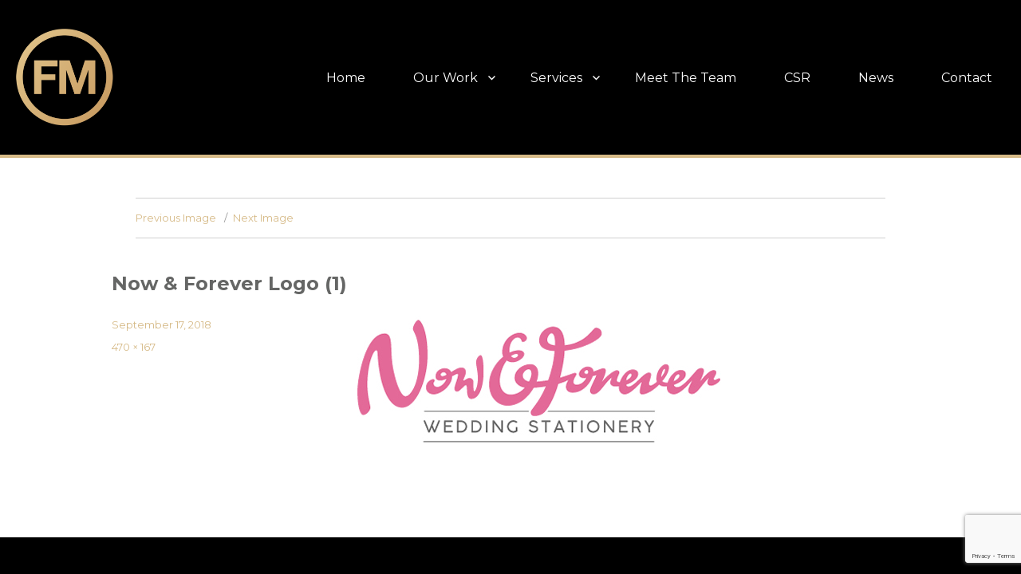

--- FILE ---
content_type: text/html; charset=UTF-8
request_url: https://fullermarketing.ie/projects-archive/websites/now-forever-logo-1/
body_size: 10586
content:
<!DOCTYPE html>
<html lang="en-US" class="no-js">
<head>
	<meta charset="UTF-8">
	<meta name="viewport" content="width=device-width, initial-scale=1">
	<link href="https://fonts.googleapis.com/css?family=Lora" rel="stylesheet">
	<link rel="profile" href="https://gmpg.org/xfn/11">
		<script>var et_site_url='https://fullermarketing.ie';var et_post_id='1094';function et_core_page_resource_fallback(a,b){"undefined"===typeof b&&(b=a.sheet.cssRules&&0===a.sheet.cssRules.length);b&&(a.onerror=null,a.onload=null,a.href?a.href=et_site_url+"/?et_core_page_resource="+a.id+et_post_id:a.src&&(a.src=et_site_url+"/?et_core_page_resource="+a.id+et_post_id))}
</script><script>(function(html){html.className = html.className.replace(/\bno-js\b/,'js')})(document.documentElement);</script>
<meta name='robots' content='index, follow, max-image-preview:large, max-snippet:-1, max-video-preview:-1' />
	<style>img:is([sizes="auto" i], [sizes^="auto," i]) { contain-intrinsic-size: 3000px 1500px }</style>
	
	<!-- This site is optimized with the Yoast SEO plugin v19.9 - https://yoast.com/wordpress/plugins/seo/ -->
	<title>Now &amp; Forever Logo (1) - Fuller Marketing</title>
	<link rel="canonical" href="https://fullermarketing.ie/projects-archive/websites/now-forever-logo-1/" />
	<meta property="og:locale" content="en_US" />
	<meta property="og:type" content="article" />
	<meta property="og:title" content="Now &amp; Forever Logo (1) - Fuller Marketing" />
	<meta property="og:url" content="https://fullermarketing.ie/projects-archive/websites/now-forever-logo-1/" />
	<meta property="og:site_name" content="Fuller Marketing" />
	<meta property="og:image" content="https://fullermarketing.ie/projects-archive/websites/now-forever-logo-1" />
	<meta property="og:image:width" content="470" />
	<meta property="og:image:height" content="167" />
	<meta property="og:image:type" content="image/jpeg" />
	<meta name="twitter:card" content="summary_large_image" />
	<script type="application/ld+json" class="yoast-schema-graph">{"@context":"https://schema.org","@graph":[{"@type":"WebPage","@id":"https://fullermarketing.ie/projects-archive/websites/now-forever-logo-1/","url":"https://fullermarketing.ie/projects-archive/websites/now-forever-logo-1/","name":"Now & Forever Logo (1) - Fuller Marketing","isPartOf":{"@id":"https://fullermarketing.ie/#website"},"primaryImageOfPage":{"@id":"https://fullermarketing.ie/projects-archive/websites/now-forever-logo-1/#primaryimage"},"image":{"@id":"https://fullermarketing.ie/projects-archive/websites/now-forever-logo-1/#primaryimage"},"thumbnailUrl":"https://fullermarketing.ie/wp-content/uploads/2017/06/Now-Forever-Logo-1.jpg","datePublished":"2018-09-17T15:51:21+00:00","dateModified":"2018-09-17T15:51:21+00:00","breadcrumb":{"@id":"https://fullermarketing.ie/projects-archive/websites/now-forever-logo-1/#breadcrumb"},"inLanguage":"en-US","potentialAction":[{"@type":"ReadAction","target":["https://fullermarketing.ie/projects-archive/websites/now-forever-logo-1/"]}]},{"@type":"ImageObject","inLanguage":"en-US","@id":"https://fullermarketing.ie/projects-archive/websites/now-forever-logo-1/#primaryimage","url":"https://fullermarketing.ie/wp-content/uploads/2017/06/Now-Forever-Logo-1.jpg","contentUrl":"https://fullermarketing.ie/wp-content/uploads/2017/06/Now-Forever-Logo-1.jpg","width":470,"height":167},{"@type":"BreadcrumbList","@id":"https://fullermarketing.ie/projects-archive/websites/now-forever-logo-1/#breadcrumb","itemListElement":[{"@type":"ListItem","position":1,"name":"Home","item":"https://fullermarketing.ie/"},{"@type":"ListItem","position":2,"name":"Websites","item":"https://fullermarketing.ie/projects-archive/websites/"},{"@type":"ListItem","position":3,"name":"Now &#038; Forever Logo (1)"}]},{"@type":"WebSite","@id":"https://fullermarketing.ie/#website","url":"https://fullermarketing.ie/","name":"Fuller Marketing","description":"Fuller Marketing is a Marketing Consultancy Business that focuses on delivering results","publisher":{"@id":"https://fullermarketing.ie/#organization"},"potentialAction":[{"@type":"SearchAction","target":{"@type":"EntryPoint","urlTemplate":"https://fullermarketing.ie/?s={search_term_string}"},"query-input":"required name=search_term_string"}],"inLanguage":"en-US"},{"@type":"Organization","@id":"https://fullermarketing.ie/#organization","name":"Fuller Marketing","url":"https://fullermarketing.ie/","logo":{"@type":"ImageObject","inLanguage":"en-US","@id":"https://fullermarketing.ie/#/schema/logo/image/","url":"","contentUrl":"","caption":"Fuller Marketing"},"image":{"@id":"https://fullermarketing.ie/#/schema/logo/image/"}}]}</script>
	<!-- / Yoast SEO plugin. -->


<link rel='dns-prefetch' href='//www.google.com' />
<link rel='dns-prefetch' href='//fonts.googleapis.com' />
<link href='https://fonts.gstatic.com' crossorigin rel='preconnect' />
<link rel="alternate" type="application/rss+xml" title="Fuller Marketing &raquo; Feed" href="https://fullermarketing.ie/feed/" />
<link rel="alternate" type="application/rss+xml" title="Fuller Marketing &raquo; Comments Feed" href="https://fullermarketing.ie/comments/feed/" />
<script>
window._wpemojiSettings = {"baseUrl":"https:\/\/s.w.org\/images\/core\/emoji\/15.0.3\/72x72\/","ext":".png","svgUrl":"https:\/\/s.w.org\/images\/core\/emoji\/15.0.3\/svg\/","svgExt":".svg","source":{"concatemoji":"https:\/\/fullermarketing.ie\/wp-includes\/js\/wp-emoji-release.min.js?ver=6.7.4"}};
/*! This file is auto-generated */
!function(i,n){var o,s,e;function c(e){try{var t={supportTests:e,timestamp:(new Date).valueOf()};sessionStorage.setItem(o,JSON.stringify(t))}catch(e){}}function p(e,t,n){e.clearRect(0,0,e.canvas.width,e.canvas.height),e.fillText(t,0,0);var t=new Uint32Array(e.getImageData(0,0,e.canvas.width,e.canvas.height).data),r=(e.clearRect(0,0,e.canvas.width,e.canvas.height),e.fillText(n,0,0),new Uint32Array(e.getImageData(0,0,e.canvas.width,e.canvas.height).data));return t.every(function(e,t){return e===r[t]})}function u(e,t,n){switch(t){case"flag":return n(e,"\ud83c\udff3\ufe0f\u200d\u26a7\ufe0f","\ud83c\udff3\ufe0f\u200b\u26a7\ufe0f")?!1:!n(e,"\ud83c\uddfa\ud83c\uddf3","\ud83c\uddfa\u200b\ud83c\uddf3")&&!n(e,"\ud83c\udff4\udb40\udc67\udb40\udc62\udb40\udc65\udb40\udc6e\udb40\udc67\udb40\udc7f","\ud83c\udff4\u200b\udb40\udc67\u200b\udb40\udc62\u200b\udb40\udc65\u200b\udb40\udc6e\u200b\udb40\udc67\u200b\udb40\udc7f");case"emoji":return!n(e,"\ud83d\udc26\u200d\u2b1b","\ud83d\udc26\u200b\u2b1b")}return!1}function f(e,t,n){var r="undefined"!=typeof WorkerGlobalScope&&self instanceof WorkerGlobalScope?new OffscreenCanvas(300,150):i.createElement("canvas"),a=r.getContext("2d",{willReadFrequently:!0}),o=(a.textBaseline="top",a.font="600 32px Arial",{});return e.forEach(function(e){o[e]=t(a,e,n)}),o}function t(e){var t=i.createElement("script");t.src=e,t.defer=!0,i.head.appendChild(t)}"undefined"!=typeof Promise&&(o="wpEmojiSettingsSupports",s=["flag","emoji"],n.supports={everything:!0,everythingExceptFlag:!0},e=new Promise(function(e){i.addEventListener("DOMContentLoaded",e,{once:!0})}),new Promise(function(t){var n=function(){try{var e=JSON.parse(sessionStorage.getItem(o));if("object"==typeof e&&"number"==typeof e.timestamp&&(new Date).valueOf()<e.timestamp+604800&&"object"==typeof e.supportTests)return e.supportTests}catch(e){}return null}();if(!n){if("undefined"!=typeof Worker&&"undefined"!=typeof OffscreenCanvas&&"undefined"!=typeof URL&&URL.createObjectURL&&"undefined"!=typeof Blob)try{var e="postMessage("+f.toString()+"("+[JSON.stringify(s),u.toString(),p.toString()].join(",")+"));",r=new Blob([e],{type:"text/javascript"}),a=new Worker(URL.createObjectURL(r),{name:"wpTestEmojiSupports"});return void(a.onmessage=function(e){c(n=e.data),a.terminate(),t(n)})}catch(e){}c(n=f(s,u,p))}t(n)}).then(function(e){for(var t in e)n.supports[t]=e[t],n.supports.everything=n.supports.everything&&n.supports[t],"flag"!==t&&(n.supports.everythingExceptFlag=n.supports.everythingExceptFlag&&n.supports[t]);n.supports.everythingExceptFlag=n.supports.everythingExceptFlag&&!n.supports.flag,n.DOMReady=!1,n.readyCallback=function(){n.DOMReady=!0}}).then(function(){return e}).then(function(){var e;n.supports.everything||(n.readyCallback(),(e=n.source||{}).concatemoji?t(e.concatemoji):e.wpemoji&&e.twemoji&&(t(e.twemoji),t(e.wpemoji)))}))}((window,document),window._wpemojiSettings);
</script>
		<style type="text/css">
		</style>
		<link rel='stylesheet' id='cnss_font_awesome_css-css' href='https://fullermarketing.ie/wp-content/plugins/easy-social-icons/css/font-awesome/css/all.min.css?ver=5.7.2' media='all' />
<link rel='stylesheet' id='cnss_font_awesome_v4_shims-css' href='https://fullermarketing.ie/wp-content/plugins/easy-social-icons/css/font-awesome/css/v4-shims.min.css?ver=5.7.2' media='all' />
<link rel='stylesheet' id='cnss_css-css' href='https://fullermarketing.ie/wp-content/plugins/easy-social-icons/css/cnss.css?ver=1.0' media='all' />
<link rel='stylesheet' id='smls-frontend-style-css' href='https://fullermarketing.ie/wp-content/plugins/smart-logo-showcase-lite/css/smls-frontend-style.css?ver=1.1.9' media='all' />
<link rel='stylesheet' id='smls-block-editor-css' href='https://fullermarketing.ie/wp-content/plugins/smart-logo-showcase-lite/inc/smls-block/smls-block.css?ver=1.1.9' media='all' />
<style id='wp-emoji-styles-inline-css'>

	img.wp-smiley, img.emoji {
		display: inline !important;
		border: none !important;
		box-shadow: none !important;
		height: 1em !important;
		width: 1em !important;
		margin: 0 0.07em !important;
		vertical-align: -0.1em !important;
		background: none !important;
		padding: 0 !important;
	}
</style>
<link rel='stylesheet' id='wp-block-library-css' href='https://fullermarketing.ie/wp-includes/css/dist/block-library/style.min.css?ver=6.7.4' media='all' />
<style id='wp-block-library-theme-inline-css'>
.wp-block-audio :where(figcaption){color:#555;font-size:13px;text-align:center}.is-dark-theme .wp-block-audio :where(figcaption){color:#ffffffa6}.wp-block-audio{margin:0 0 1em}.wp-block-code{border:1px solid #ccc;border-radius:4px;font-family:Menlo,Consolas,monaco,monospace;padding:.8em 1em}.wp-block-embed :where(figcaption){color:#555;font-size:13px;text-align:center}.is-dark-theme .wp-block-embed :where(figcaption){color:#ffffffa6}.wp-block-embed{margin:0 0 1em}.blocks-gallery-caption{color:#555;font-size:13px;text-align:center}.is-dark-theme .blocks-gallery-caption{color:#ffffffa6}:root :where(.wp-block-image figcaption){color:#555;font-size:13px;text-align:center}.is-dark-theme :root :where(.wp-block-image figcaption){color:#ffffffa6}.wp-block-image{margin:0 0 1em}.wp-block-pullquote{border-bottom:4px solid;border-top:4px solid;color:currentColor;margin-bottom:1.75em}.wp-block-pullquote cite,.wp-block-pullquote footer,.wp-block-pullquote__citation{color:currentColor;font-size:.8125em;font-style:normal;text-transform:uppercase}.wp-block-quote{border-left:.25em solid;margin:0 0 1.75em;padding-left:1em}.wp-block-quote cite,.wp-block-quote footer{color:currentColor;font-size:.8125em;font-style:normal;position:relative}.wp-block-quote:where(.has-text-align-right){border-left:none;border-right:.25em solid;padding-left:0;padding-right:1em}.wp-block-quote:where(.has-text-align-center){border:none;padding-left:0}.wp-block-quote.is-large,.wp-block-quote.is-style-large,.wp-block-quote:where(.is-style-plain){border:none}.wp-block-search .wp-block-search__label{font-weight:700}.wp-block-search__button{border:1px solid #ccc;padding:.375em .625em}:where(.wp-block-group.has-background){padding:1.25em 2.375em}.wp-block-separator.has-css-opacity{opacity:.4}.wp-block-separator{border:none;border-bottom:2px solid;margin-left:auto;margin-right:auto}.wp-block-separator.has-alpha-channel-opacity{opacity:1}.wp-block-separator:not(.is-style-wide):not(.is-style-dots){width:100px}.wp-block-separator.has-background:not(.is-style-dots){border-bottom:none;height:1px}.wp-block-separator.has-background:not(.is-style-wide):not(.is-style-dots){height:2px}.wp-block-table{margin:0 0 1em}.wp-block-table td,.wp-block-table th{word-break:normal}.wp-block-table :where(figcaption){color:#555;font-size:13px;text-align:center}.is-dark-theme .wp-block-table :where(figcaption){color:#ffffffa6}.wp-block-video :where(figcaption){color:#555;font-size:13px;text-align:center}.is-dark-theme .wp-block-video :where(figcaption){color:#ffffffa6}.wp-block-video{margin:0 0 1em}:root :where(.wp-block-template-part.has-background){margin-bottom:0;margin-top:0;padding:1.25em 2.375em}
</style>
<style id='classic-theme-styles-inline-css'>
/*! This file is auto-generated */
.wp-block-button__link{color:#fff;background-color:#32373c;border-radius:9999px;box-shadow:none;text-decoration:none;padding:calc(.667em + 2px) calc(1.333em + 2px);font-size:1.125em}.wp-block-file__button{background:#32373c;color:#fff;text-decoration:none}
</style>
<style id='global-styles-inline-css'>
:root{--wp--preset--aspect-ratio--square: 1;--wp--preset--aspect-ratio--4-3: 4/3;--wp--preset--aspect-ratio--3-4: 3/4;--wp--preset--aspect-ratio--3-2: 3/2;--wp--preset--aspect-ratio--2-3: 2/3;--wp--preset--aspect-ratio--16-9: 16/9;--wp--preset--aspect-ratio--9-16: 9/16;--wp--preset--color--black: #000000;--wp--preset--color--cyan-bluish-gray: #abb8c3;--wp--preset--color--white: #fff;--wp--preset--color--pale-pink: #f78da7;--wp--preset--color--vivid-red: #cf2e2e;--wp--preset--color--luminous-vivid-orange: #ff6900;--wp--preset--color--luminous-vivid-amber: #fcb900;--wp--preset--color--light-green-cyan: #7bdcb5;--wp--preset--color--vivid-green-cyan: #00d084;--wp--preset--color--pale-cyan-blue: #8ed1fc;--wp--preset--color--vivid-cyan-blue: #0693e3;--wp--preset--color--vivid-purple: #9b51e0;--wp--preset--color--dark-gray: #1a1a1a;--wp--preset--color--medium-gray: #686868;--wp--preset--color--light-gray: #e5e5e5;--wp--preset--color--blue-gray: #4d545c;--wp--preset--color--bright-blue: #007acc;--wp--preset--color--light-blue: #9adffd;--wp--preset--color--dark-brown: #402b30;--wp--preset--color--medium-brown: #774e24;--wp--preset--color--dark-red: #640c1f;--wp--preset--color--bright-red: #ff675f;--wp--preset--color--yellow: #ffef8e;--wp--preset--gradient--vivid-cyan-blue-to-vivid-purple: linear-gradient(135deg,rgba(6,147,227,1) 0%,rgb(155,81,224) 100%);--wp--preset--gradient--light-green-cyan-to-vivid-green-cyan: linear-gradient(135deg,rgb(122,220,180) 0%,rgb(0,208,130) 100%);--wp--preset--gradient--luminous-vivid-amber-to-luminous-vivid-orange: linear-gradient(135deg,rgba(252,185,0,1) 0%,rgba(255,105,0,1) 100%);--wp--preset--gradient--luminous-vivid-orange-to-vivid-red: linear-gradient(135deg,rgba(255,105,0,1) 0%,rgb(207,46,46) 100%);--wp--preset--gradient--very-light-gray-to-cyan-bluish-gray: linear-gradient(135deg,rgb(238,238,238) 0%,rgb(169,184,195) 100%);--wp--preset--gradient--cool-to-warm-spectrum: linear-gradient(135deg,rgb(74,234,220) 0%,rgb(151,120,209) 20%,rgb(207,42,186) 40%,rgb(238,44,130) 60%,rgb(251,105,98) 80%,rgb(254,248,76) 100%);--wp--preset--gradient--blush-light-purple: linear-gradient(135deg,rgb(255,206,236) 0%,rgb(152,150,240) 100%);--wp--preset--gradient--blush-bordeaux: linear-gradient(135deg,rgb(254,205,165) 0%,rgb(254,45,45) 50%,rgb(107,0,62) 100%);--wp--preset--gradient--luminous-dusk: linear-gradient(135deg,rgb(255,203,112) 0%,rgb(199,81,192) 50%,rgb(65,88,208) 100%);--wp--preset--gradient--pale-ocean: linear-gradient(135deg,rgb(255,245,203) 0%,rgb(182,227,212) 50%,rgb(51,167,181) 100%);--wp--preset--gradient--electric-grass: linear-gradient(135deg,rgb(202,248,128) 0%,rgb(113,206,126) 100%);--wp--preset--gradient--midnight: linear-gradient(135deg,rgb(2,3,129) 0%,rgb(40,116,252) 100%);--wp--preset--font-size--small: 13px;--wp--preset--font-size--medium: 20px;--wp--preset--font-size--large: 36px;--wp--preset--font-size--x-large: 42px;--wp--preset--spacing--20: 0.44rem;--wp--preset--spacing--30: 0.67rem;--wp--preset--spacing--40: 1rem;--wp--preset--spacing--50: 1.5rem;--wp--preset--spacing--60: 2.25rem;--wp--preset--spacing--70: 3.38rem;--wp--preset--spacing--80: 5.06rem;--wp--preset--shadow--natural: 6px 6px 9px rgba(0, 0, 0, 0.2);--wp--preset--shadow--deep: 12px 12px 50px rgba(0, 0, 0, 0.4);--wp--preset--shadow--sharp: 6px 6px 0px rgba(0, 0, 0, 0.2);--wp--preset--shadow--outlined: 6px 6px 0px -3px rgba(255, 255, 255, 1), 6px 6px rgba(0, 0, 0, 1);--wp--preset--shadow--crisp: 6px 6px 0px rgba(0, 0, 0, 1);}:where(.is-layout-flex){gap: 0.5em;}:where(.is-layout-grid){gap: 0.5em;}body .is-layout-flex{display: flex;}.is-layout-flex{flex-wrap: wrap;align-items: center;}.is-layout-flex > :is(*, div){margin: 0;}body .is-layout-grid{display: grid;}.is-layout-grid > :is(*, div){margin: 0;}:where(.wp-block-columns.is-layout-flex){gap: 2em;}:where(.wp-block-columns.is-layout-grid){gap: 2em;}:where(.wp-block-post-template.is-layout-flex){gap: 1.25em;}:where(.wp-block-post-template.is-layout-grid){gap: 1.25em;}.has-black-color{color: var(--wp--preset--color--black) !important;}.has-cyan-bluish-gray-color{color: var(--wp--preset--color--cyan-bluish-gray) !important;}.has-white-color{color: var(--wp--preset--color--white) !important;}.has-pale-pink-color{color: var(--wp--preset--color--pale-pink) !important;}.has-vivid-red-color{color: var(--wp--preset--color--vivid-red) !important;}.has-luminous-vivid-orange-color{color: var(--wp--preset--color--luminous-vivid-orange) !important;}.has-luminous-vivid-amber-color{color: var(--wp--preset--color--luminous-vivid-amber) !important;}.has-light-green-cyan-color{color: var(--wp--preset--color--light-green-cyan) !important;}.has-vivid-green-cyan-color{color: var(--wp--preset--color--vivid-green-cyan) !important;}.has-pale-cyan-blue-color{color: var(--wp--preset--color--pale-cyan-blue) !important;}.has-vivid-cyan-blue-color{color: var(--wp--preset--color--vivid-cyan-blue) !important;}.has-vivid-purple-color{color: var(--wp--preset--color--vivid-purple) !important;}.has-black-background-color{background-color: var(--wp--preset--color--black) !important;}.has-cyan-bluish-gray-background-color{background-color: var(--wp--preset--color--cyan-bluish-gray) !important;}.has-white-background-color{background-color: var(--wp--preset--color--white) !important;}.has-pale-pink-background-color{background-color: var(--wp--preset--color--pale-pink) !important;}.has-vivid-red-background-color{background-color: var(--wp--preset--color--vivid-red) !important;}.has-luminous-vivid-orange-background-color{background-color: var(--wp--preset--color--luminous-vivid-orange) !important;}.has-luminous-vivid-amber-background-color{background-color: var(--wp--preset--color--luminous-vivid-amber) !important;}.has-light-green-cyan-background-color{background-color: var(--wp--preset--color--light-green-cyan) !important;}.has-vivid-green-cyan-background-color{background-color: var(--wp--preset--color--vivid-green-cyan) !important;}.has-pale-cyan-blue-background-color{background-color: var(--wp--preset--color--pale-cyan-blue) !important;}.has-vivid-cyan-blue-background-color{background-color: var(--wp--preset--color--vivid-cyan-blue) !important;}.has-vivid-purple-background-color{background-color: var(--wp--preset--color--vivid-purple) !important;}.has-black-border-color{border-color: var(--wp--preset--color--black) !important;}.has-cyan-bluish-gray-border-color{border-color: var(--wp--preset--color--cyan-bluish-gray) !important;}.has-white-border-color{border-color: var(--wp--preset--color--white) !important;}.has-pale-pink-border-color{border-color: var(--wp--preset--color--pale-pink) !important;}.has-vivid-red-border-color{border-color: var(--wp--preset--color--vivid-red) !important;}.has-luminous-vivid-orange-border-color{border-color: var(--wp--preset--color--luminous-vivid-orange) !important;}.has-luminous-vivid-amber-border-color{border-color: var(--wp--preset--color--luminous-vivid-amber) !important;}.has-light-green-cyan-border-color{border-color: var(--wp--preset--color--light-green-cyan) !important;}.has-vivid-green-cyan-border-color{border-color: var(--wp--preset--color--vivid-green-cyan) !important;}.has-pale-cyan-blue-border-color{border-color: var(--wp--preset--color--pale-cyan-blue) !important;}.has-vivid-cyan-blue-border-color{border-color: var(--wp--preset--color--vivid-cyan-blue) !important;}.has-vivid-purple-border-color{border-color: var(--wp--preset--color--vivid-purple) !important;}.has-vivid-cyan-blue-to-vivid-purple-gradient-background{background: var(--wp--preset--gradient--vivid-cyan-blue-to-vivid-purple) !important;}.has-light-green-cyan-to-vivid-green-cyan-gradient-background{background: var(--wp--preset--gradient--light-green-cyan-to-vivid-green-cyan) !important;}.has-luminous-vivid-amber-to-luminous-vivid-orange-gradient-background{background: var(--wp--preset--gradient--luminous-vivid-amber-to-luminous-vivid-orange) !important;}.has-luminous-vivid-orange-to-vivid-red-gradient-background{background: var(--wp--preset--gradient--luminous-vivid-orange-to-vivid-red) !important;}.has-very-light-gray-to-cyan-bluish-gray-gradient-background{background: var(--wp--preset--gradient--very-light-gray-to-cyan-bluish-gray) !important;}.has-cool-to-warm-spectrum-gradient-background{background: var(--wp--preset--gradient--cool-to-warm-spectrum) !important;}.has-blush-light-purple-gradient-background{background: var(--wp--preset--gradient--blush-light-purple) !important;}.has-blush-bordeaux-gradient-background{background: var(--wp--preset--gradient--blush-bordeaux) !important;}.has-luminous-dusk-gradient-background{background: var(--wp--preset--gradient--luminous-dusk) !important;}.has-pale-ocean-gradient-background{background: var(--wp--preset--gradient--pale-ocean) !important;}.has-electric-grass-gradient-background{background: var(--wp--preset--gradient--electric-grass) !important;}.has-midnight-gradient-background{background: var(--wp--preset--gradient--midnight) !important;}.has-small-font-size{font-size: var(--wp--preset--font-size--small) !important;}.has-medium-font-size{font-size: var(--wp--preset--font-size--medium) !important;}.has-large-font-size{font-size: var(--wp--preset--font-size--large) !important;}.has-x-large-font-size{font-size: var(--wp--preset--font-size--x-large) !important;}
:where(.wp-block-post-template.is-layout-flex){gap: 1.25em;}:where(.wp-block-post-template.is-layout-grid){gap: 1.25em;}
:where(.wp-block-columns.is-layout-flex){gap: 2em;}:where(.wp-block-columns.is-layout-grid){gap: 2em;}
:root :where(.wp-block-pullquote){font-size: 1.5em;line-height: 1.6;}
</style>
<link rel='stylesheet' id='contact-form-7-css' href='https://fullermarketing.ie/wp-content/plugins/contact-form-7/includes/css/styles.css?ver=5.6.4' media='all' />
<link rel='stylesheet' id='fts-feeds-css' href='https://fullermarketing.ie/wp-content/plugins/feed-them-social/feeds/css/styles.css?ver=3.0.1' media='' />
<link rel='stylesheet' id='smls-fontawesome-style-css' href='https://fullermarketing.ie/wp-content/plugins/smart-logo-showcase-lite/css/font-awesome.min.css?ver=1.1.9' media='all' />
<link rel='stylesheet' id='smls-google-fonts-sans-css' href='https://fonts.googleapis.com/css?family=Open+Sans%3A400%2C300%2C600%2C700%2C800&#038;ver=6.7.4' media='all' />
<link rel='stylesheet' id='smls-google-fonts-roboto-css' href='https://fonts.googleapis.com/css?family=Roboto%3A400%2C300italic%2C400italic%2C500%2C500italic%2C700%2C700italic%2C900italic%2C900&#038;ver=6.7.4' media='all' />
<link rel='stylesheet' id='smls-google-fonts-lato-css' href='https://fonts.googleapis.com/css?family=Lato%3A400%2C300italic%2C400italic%2C700%2C700italic%2C900italic%2C900&#038;ver=6.7.4' media='all' />
<link rel='stylesheet' id='smls-google-fonts-montserrat-css' href='https://fonts.googleapis.com/css?family=Montserrat%3A400%2C700&#038;ver=6.7.4' media='all' />
<link rel='stylesheet' id='smls-google-fonts-merriweather-css' href='https://fonts.googleapis.com/css?family=Merriweather+Sans%3A300%2C400%2C700%2C800+Sans%3A300%2C400%2C700&#038;ver=6.7.4' media='all' />
<link rel='stylesheet' id='smls-google-fonts-droid-css' href='https://fonts.googleapis.com/css?family=Droid+Sans%3A400%2C700&#038;ver=6.7.4' media='all' />
<link rel='stylesheet' id='smls-google-fonts-oxygen-css' href='https://fonts.googleapis.com/css?family=Oxygen%3A300%2C400%2C700&#038;ver=6.7.4' media='all' />
<link rel='stylesheet' id='smls-google-fonts-raleway-css' href='https://fonts.googleapis.com/css?family=Raleway%3A100%2C200%2C300%2C400%2C500%2C600%2C700%2C800%2C900&#038;ver=6.7.4' media='all' />
<link rel='stylesheet' id='smls-owl-style-css' href='https://fullermarketing.ie/wp-content/plugins/smart-logo-showcase-lite/css/owl.carousel.css?ver=1.1.9' media='all' />
<link rel='stylesheet' id='smls-tooltip-style-css' href='https://fullermarketing.ie/wp-content/plugins/smart-logo-showcase-lite/css/tooltipster.bundle.css?ver=1.1.9' media='all' />
<link rel='stylesheet' id='smls-responsive-style-css' href='https://fullermarketing.ie/wp-content/plugins/smart-logo-showcase-lite/css/smls-responsive.css?ver=1.1.9' media='all' />
<link rel='stylesheet' id='smls-popup-style-css' href='https://fullermarketing.ie/wp-content/plugins/smart-logo-showcase-lite/css/popup-contact.css?ver=1.1.9' media='all' />
<link rel='stylesheet' id='parent-style-css' href='https://fullermarketing.ie/wp-content/themes/twentysixteen/style.css?ver=6.7.4' media='all' />
<link rel='stylesheet' id='twentysixteen-fonts-css' href='https://fonts.googleapis.com/css?family=Merriweather%3A400%2C700%2C900%2C400italic%2C700italic%2C900italic%7CMontserrat%3A400%2C700%7CInconsolata%3A400&#038;subset=latin%2Clatin-ext&#038;display=fallback' media='all' />
<link rel='stylesheet' id='genericons-css' href='https://fullermarketing.ie/wp-content/themes/twentysixteen/genericons/genericons.css?ver=20201208' media='all' />
<link rel='stylesheet' id='twentysixteen-style-css' href='https://fullermarketing.ie/wp-content/themes/twentysixteen-child/style.css?ver=20201208' media='all' />
<link rel='stylesheet' id='twentysixteen-block-style-css' href='https://fullermarketing.ie/wp-content/themes/twentysixteen/css/blocks.css?ver=20220524' media='all' />
<!--[if lt IE 10]>
<link rel='stylesheet' id='twentysixteen-ie-css' href='https://fullermarketing.ie/wp-content/themes/twentysixteen/css/ie.css?ver=20170530' media='all' />
<![endif]-->
<!--[if lt IE 9]>
<link rel='stylesheet' id='twentysixteen-ie8-css' href='https://fullermarketing.ie/wp-content/themes/twentysixteen/css/ie8.css?ver=20170530' media='all' />
<![endif]-->
<!--[if lt IE 8]>
<link rel='stylesheet' id='twentysixteen-ie7-css' href='https://fullermarketing.ie/wp-content/themes/twentysixteen/css/ie7.css?ver=20170530' media='all' />
<![endif]-->
<link rel='stylesheet' id='slider-pro-css' href='https://fullermarketing.ie/wp-content/plugins/cherry-projects/public/assets/css/slider-pro.min.css?ver=1.2.4' media='all' />
<link rel='stylesheet' id='dashicons-css' href='https://fullermarketing.ie/wp-includes/css/dashicons.min.css?ver=6.7.4' media='all' />
<link rel='stylesheet' id='magnific-popup-css' href='https://fullermarketing.ie/wp-content/plugins/cherry-projects/public/assets/css/magnific-popup.css?ver=1.1.0' media='all' />
<link rel='stylesheet' id='cherry-projects-styles-css' href='https://fullermarketing.ie/wp-content/plugins/cherry-projects/public/assets/css/styles.css?ver=1.2.15' media='all' />
<script src="https://fullermarketing.ie/wp-includes/js/jquery/jquery.min.js?ver=3.7.1" id="jquery-core-js"></script>
<script src="https://fullermarketing.ie/wp-includes/js/jquery/jquery-migrate.min.js?ver=3.4.1" id="jquery-migrate-js"></script>
<script src="https://fullermarketing.ie/wp-content/plugins/easy-social-icons/js/cnss.js?ver=1.0" id="cnss_js-js"></script>
<script id="fts_encrypt_script-js-extra">
var ftsAjaxEncrypt = {"ajaxurl":"https:\/\/fullermarketing.ie\/wp-admin\/admin-ajax.php","nonce":"4ebe4677a3"};
var ftsAjaxEncrypt = {"ajaxurl":"https:\/\/fullermarketing.ie\/wp-admin\/admin-ajax.php","nonce":"4ebe4677a3"};
</script>
<script src="https://fullermarketing.ie/wp-content/plugins/feed-them-social/admin/js/encrypt.js?ver=3.0.1" id="fts_encrypt_script-js"></script>
<script src="https://fullermarketing.ie/wp-content/plugins/feed-them-social/feeds/js/powered-by.js?ver=3.0.1" id="fts_powered_by_js-js"></script>
<script id="fts-global-js-extra">
var fts_twitter_ajax = {"ajax_url":"https:\/\/fullermarketing.ie\/wp-admin\/admin-ajax.php"};
var fts_twitter_ajax = {"ajax_url":"https:\/\/fullermarketing.ie\/wp-admin\/admin-ajax.php"};
</script>
<script src="https://fullermarketing.ie/wp-content/plugins/feed-them-social/feeds/js/fts-global.js?ver=3.0.1" id="fts-global-js"></script>
<script src="https://fullermarketing.ie/wp-content/plugins/smart-logo-showcase-lite/js/owl.carousel.js?ver=1.1.9" id="smls-owl-script-js"></script>
<script src="https://fullermarketing.ie/wp-content/plugins/smart-logo-showcase-lite/js/tooltipster.bundle.js?ver=1.1.9" id="smls-tooltip-script-js"></script>
<script src="https://fullermarketing.ie/wp-content/plugins/smart-logo-showcase-lite/js/smls-frontend-script.js?ver=1.1.9" id="smls-frontend-script-js"></script>
<!--[if lt IE 9]>
<script src="https://fullermarketing.ie/wp-content/themes/twentysixteen/js/html5.js?ver=3.7.3" id="twentysixteen-html5-js"></script>
<![endif]-->
<script src="https://fullermarketing.ie/wp-content/themes/twentysixteen/js/keyboard-image-navigation.js?ver=20170530" id="twentysixteen-keyboard-image-navigation-js"></script>
<link rel="https://api.w.org/" href="https://fullermarketing.ie/wp-json/" /><link rel="alternate" title="JSON" type="application/json" href="https://fullermarketing.ie/wp-json/wp/v2/media/1094" /><link rel="EditURI" type="application/rsd+xml" title="RSD" href="https://fullermarketing.ie/xmlrpc.php?rsd" />
<meta name="generator" content="WordPress 6.7.4" />
<link rel='shortlink' href='https://fullermarketing.ie/?p=1094' />
<link rel="alternate" title="oEmbed (JSON)" type="application/json+oembed" href="https://fullermarketing.ie/wp-json/oembed/1.0/embed?url=https%3A%2F%2Ffullermarketing.ie%2Fprojects-archive%2Fwebsites%2Fnow-forever-logo-1%2F" />
<link rel="alternate" title="oEmbed (XML)" type="text/xml+oembed" href="https://fullermarketing.ie/wp-json/oembed/1.0/embed?url=https%3A%2F%2Ffullermarketing.ie%2Fprojects-archive%2Fwebsites%2Fnow-forever-logo-1%2F&#038;format=xml" />
<style type="text/css">
		ul.cnss-social-icon li.cn-fa-icon a:hover{opacity: 0.7!important;color:#ffffff!important;}
		</style><!-- Google tag (gtag.js) -->
<script async src="https://www.googletagmanager.com/gtag/js?id=G-FZMRFKMNFJ"></script>
<script>
  window.dataLayer = window.dataLayer || [];
  function gtag(){dataLayer.push(arguments);}
  gtag('js', new Date());

  gtag('config', 'G-FZMRFKMNFJ');
</script>		<style type="text/css" id="twentysixteen-header-css">
		.site-branding {
			margin: 0 auto 0 0;
		}

		.site-branding .site-title,
		.site-description {
			clip: rect(1px, 1px, 1px, 1px);
			position: absolute;
		}
		</style>
		<link rel="icon" href="https://fullermarketing.ie/wp-content/uploads/2017/04/cropped-Logo-150x150.png" sizes="32x32" />
<link rel="icon" href="https://fullermarketing.ie/wp-content/uploads/2017/04/cropped-Logo.png" sizes="192x192" />
<link rel="apple-touch-icon" href="https://fullermarketing.ie/wp-content/uploads/2017/04/cropped-Logo.png" />
<meta name="msapplication-TileImage" content="https://fullermarketing.ie/wp-content/uploads/2017/04/cropped-Logo.png" />
		<style id="wp-custom-css">
			/*
You can add your own CSS here.

Click the help icon above to learn more.
*/

.main-navigation ul ul li {
    background-color: #000;
}

.entry-title {
    font-size: 1.5rem;
}

.project-content p{
	margin-bottom: 0.3em;
}

table, tr, td {
	border: none;
}

#text-8 {
	margin-left:-10px !important;
}

.google-partner img {
	position: absolute;
  top: 175px;
}

@media screen and (max-width: 768px) {
	#text-8 {
		margin-left:0 !important;
	}
	
	.google-partner img {
		position: relative;
		top: 0;
	}
}		</style>
		</head>

<body data-rsssl=1 class="attachment attachment-template-default single single-attachment postid-1094 attachmentid-1094 attachment-jpeg wp-custom-logo wp-embed-responsive et_bloom no-sidebar">
<div id="page" class="site">
	<div class="site-inner">
		<a class="skip-link screen-reader-text" href="#content">Skip to content</a>

		<header id="masthead" class="site-header" role="banner">
			<div class="site-header-main">
				<div class="site-branding">
					<a href="https://fullermarketing.ie/" class="custom-logo-link" rel="home"><img width="240" height="240" src="https://fullermarketing.ie/wp-content/uploads/2017/04/cropped-Logo.png" class="custom-logo" alt="Fuller Marketing" decoding="async" fetchpriority="high" srcset="https://fullermarketing.ie/wp-content/uploads/2017/04/cropped-Logo.png 240w, https://fullermarketing.ie/wp-content/uploads/2017/04/cropped-Logo-150x150.png 150w" sizes="(max-width: 240px) 85vw, 240px" /></a>
											<p class="site-title"><a href="https://fullermarketing.ie/" rel="home">Fuller Marketing</a></p>
											<p class="site-description">Fuller Marketing is a Marketing Consultancy Business that focuses on delivering results</p>
									</div><!-- .site-branding -->

									<button id="menu-toggle" class="menu-toggle">Menu</button>

					<div id="site-header-menu" class="site-header-menu">
													<nav id="site-navigation" class="main-navigation" role="navigation" aria-label="Primary Menu">
								<div class="menu-top-menu-container"><ul id="menu-top-menu" class="primary-menu"><li id="menu-item-18" class="menu-item menu-item-type-custom menu-item-object-custom menu-item-home menu-item-18"><a href="https://fullermarketing.ie">Home</a></li>
<li id="menu-item-131" class="menu-item menu-item-type-post_type menu-item-object-page menu-item-has-children menu-item-131"><a href="https://fullermarketing.ie/our-work/">Our Work</a>
<ul class="sub-menu">
	<li id="menu-item-748" class="menu-item menu-item-type-post_type menu-item-object-projects menu-item-748"><a href="https://fullermarketing.ie/projects-archive/websites/">Websites</a></li>
	<li id="menu-item-705" class="menu-item menu-item-type-post_type menu-item-object-projects menu-item-705"><a href="https://fullermarketing.ie/projects-archive/internationalmarketing/">International Marketing</a></li>
	<li id="menu-item-706" class="menu-item menu-item-type-post_type menu-item-object-projects menu-item-706"><a href="https://fullermarketing.ie/projects-archive/projectwork/">Project Work</a></li>
	<li id="menu-item-854" class="menu-item menu-item-type-post_type menu-item-object-page menu-item-854"><a href="https://fullermarketing.ie/video/">Video</a></li>
	<li id="menu-item-703" class="menu-item menu-item-type-post_type menu-item-object-projects menu-item-703"><a href="https://fullermarketing.ie/projects-archive/3rd-party-marketing/">3PM (3rd Party Marketing)</a></li>
	<li id="menu-item-704" class="menu-item menu-item-type-post_type menu-item-object-projects menu-item-704"><a href="https://fullermarketing.ie/projects-archive/creativecampaigns/">Creative campaigns</a></li>
</ul>
</li>
<li id="menu-item-1334" class="menu-item menu-item-type-custom menu-item-object-custom menu-item-has-children menu-item-1334"><a href="#">Services</a>
<ul class="sub-menu">
	<li id="menu-item-1292" class="menu-item menu-item-type-post_type menu-item-object-page menu-item-1292"><a href="https://fullermarketing.ie/content-creation/">Content Creation</a></li>
	<li id="menu-item-1287" class="menu-item menu-item-type-post_type menu-item-object-page menu-item-1287"><a href="https://fullermarketing.ie/e-books/">E-Books</a></li>
	<li id="menu-item-1282" class="menu-item menu-item-type-post_type menu-item-object-page menu-item-1282"><a href="https://fullermarketing.ie/books/">Books</a></li>
	<li id="menu-item-1281" class="menu-item menu-item-type-post_type menu-item-object-page menu-item-1281"><a href="https://fullermarketing.ie/marketing-automation/">Marketing Automation</a></li>
</ul>
</li>
<li id="menu-item-41" class="menu-item menu-item-type-post_type menu-item-object-page menu-item-41"><a href="https://fullermarketing.ie/meet-the-team/">Meet The Team</a></li>
<li id="menu-item-39" class="menu-item menu-item-type-post_type menu-item-object-page menu-item-39"><a href="https://fullermarketing.ie/csr/">CSR</a></li>
<li id="menu-item-672" class="menu-item menu-item-type-post_type menu-item-object-page current_page_parent menu-item-672"><a href="https://fullermarketing.ie/news/">News</a></li>
<li id="menu-item-21" class="menu-item menu-item-type-post_type menu-item-object-page menu-item-21"><a href="https://fullermarketing.ie/contact/">Contact</a></li>
</ul></div>							</nav><!-- .main-navigation -->
						
											</div><!-- .site-header-menu -->
							</div><!-- .site-header-main -->

											<div class="header-image">
					<div>
						<img src="https://fullermarketing.ie/wp-content/uploads/2017/04/cropped-header-1.png" srcset="https://fullermarketing.ie/wp-content/uploads/2017/04/cropped-header-1-300x154.png 300w, https://fullermarketing.ie/wp-content/uploads/2017/04/cropped-header-1-768x393.png 768w, https://fullermarketing.ie/wp-content/uploads/2017/04/cropped-header-1-1024x524.png 1024w, https://fullermarketing.ie/wp-content/uploads/2017/04/cropped-header-1.png 1200w" sizes="(max-width: 709px) 85vw, (max-width: 909px) 81vw, (max-width: 1362px) 88vw, 1200px" width="1200" height="614" alt="Fuller Marketing">
					</div>
				</div><!-- .header-image -->
					</header><!-- .site-header -->

		<div id="content" class="site-content">

	<div id="primary" class="content-area">
		<main id="main" class="site-main">

			
			<article id="post-1094" class="post-1094 attachment type-attachment status-inherit hentry">

				<nav id="image-navigation" class="navigation image-navigation">
					<div class="nav-links">
						<div class="nav-previous"><a href='https://fullermarketing.ie/projects-archive/websites/sf-logo/'>Previous Image</a></div>
						<div class="nav-next"><a href='https://fullermarketing.ie/projects-archive/websites/apex-logo/'>Next Image</a></div>
					</div><!-- .nav-links -->
				</nav><!-- .image-navigation -->

				<header class="entry-header">
					<h1 class="entry-title">Now &#038; Forever Logo (1)</h1>				</header><!-- .entry-header -->

				<div class="entry-content">

					<div class="entry-attachment">
						<img width="470" height="167" src="https://fullermarketing.ie/wp-content/uploads/2017/06/Now-Forever-Logo-1.jpg" class="attachment-large size-large" alt="" decoding="async" srcset="https://fullermarketing.ie/wp-content/uploads/2017/06/Now-Forever-Logo-1.jpg 470w, https://fullermarketing.ie/wp-content/uploads/2017/06/Now-Forever-Logo-1-300x107.jpg 300w" sizes="(max-width: 470px) 85vw, 470px" />
						
						</div><!-- .entry-attachment -->

											</div><!-- .entry-content -->

					<footer class="entry-footer">
					<span class="posted-on"><span class="screen-reader-text">Posted on </span><a href="https://fullermarketing.ie/projects-archive/websites/now-forever-logo-1/" rel="bookmark"><time class="entry-date published updated" datetime="2018-09-17T15:51:21+00:00">September 17, 2018</time></a></span>						<span class="full-size-link"><span class="screen-reader-text">Full size </span><a href="https://fullermarketing.ie/wp-content/uploads/2017/06/Now-Forever-Logo-1.jpg">470 &times; 167</a></span>											</footer><!-- .entry-footer -->
				</article><!-- #post-1094 -->

				
	<nav class="navigation post-navigation" aria-label="Posts">
		<h2 class="screen-reader-text">Post navigation</h2>
		<div class="nav-links"><div class="nav-previous"><a href="https://fullermarketing.ie/projects-archive/websites/" rel="prev"><span class="meta-nav">Published in</span><span class="post-title">Websites</span></a></div></div>
	</nav>
		</main><!-- .site-main -->
	</div><!-- .content-area -->



		</div><!-- .site-content -->

		<footer id="colophon" class="site-footer">
							<nav class="main-navigation" aria-label="Footer Primary Menu">
					<div class="menu-top-menu-container"><ul id="menu-top-menu-1" class="primary-menu"><li class="menu-item menu-item-type-custom menu-item-object-custom menu-item-home menu-item-18"><a href="https://fullermarketing.ie">Home</a></li>
<li class="menu-item menu-item-type-post_type menu-item-object-page menu-item-has-children menu-item-131"><a href="https://fullermarketing.ie/our-work/">Our Work</a>
<ul class="sub-menu">
	<li class="menu-item menu-item-type-post_type menu-item-object-projects menu-item-748"><a href="https://fullermarketing.ie/projects-archive/websites/">Websites</a></li>
	<li class="menu-item menu-item-type-post_type menu-item-object-projects menu-item-705"><a href="https://fullermarketing.ie/projects-archive/internationalmarketing/">International Marketing</a></li>
	<li class="menu-item menu-item-type-post_type menu-item-object-projects menu-item-706"><a href="https://fullermarketing.ie/projects-archive/projectwork/">Project Work</a></li>
	<li class="menu-item menu-item-type-post_type menu-item-object-page menu-item-854"><a href="https://fullermarketing.ie/video/">Video</a></li>
	<li class="menu-item menu-item-type-post_type menu-item-object-projects menu-item-703"><a href="https://fullermarketing.ie/projects-archive/3rd-party-marketing/">3PM (3rd Party Marketing)</a></li>
	<li class="menu-item menu-item-type-post_type menu-item-object-projects menu-item-704"><a href="https://fullermarketing.ie/projects-archive/creativecampaigns/">Creative campaigns</a></li>
</ul>
</li>
<li class="menu-item menu-item-type-custom menu-item-object-custom menu-item-has-children menu-item-1334"><a href="#">Services</a>
<ul class="sub-menu">
	<li class="menu-item menu-item-type-post_type menu-item-object-page menu-item-1292"><a href="https://fullermarketing.ie/content-creation/">Content Creation</a></li>
	<li class="menu-item menu-item-type-post_type menu-item-object-page menu-item-1287"><a href="https://fullermarketing.ie/e-books/">E-Books</a></li>
	<li class="menu-item menu-item-type-post_type menu-item-object-page menu-item-1282"><a href="https://fullermarketing.ie/books/">Books</a></li>
	<li class="menu-item menu-item-type-post_type menu-item-object-page menu-item-1281"><a href="https://fullermarketing.ie/marketing-automation/">Marketing Automation</a></li>
</ul>
</li>
<li class="menu-item menu-item-type-post_type menu-item-object-page menu-item-41"><a href="https://fullermarketing.ie/meet-the-team/">Meet The Team</a></li>
<li class="menu-item menu-item-type-post_type menu-item-object-page menu-item-39"><a href="https://fullermarketing.ie/csr/">CSR</a></li>
<li class="menu-item menu-item-type-post_type menu-item-object-page current_page_parent menu-item-672"><a href="https://fullermarketing.ie/news/">News</a></li>
<li class="menu-item menu-item-type-post_type menu-item-object-page menu-item-21"><a href="https://fullermarketing.ie/contact/">Contact</a></li>
</ul></div>				</nav><!-- .main-navigation -->
			
			
			<div class="site-info">
								<span class="site-title"><a href="https://fullermarketing.ie/" rel="home">Fuller Marketing</a></span>
								<a href="https://wordpress.org/" class="imprint">
					Proudly powered by WordPress				</a>
			</div><!-- .site-info -->
		</footer><!-- .site-footer -->
	</div><!-- .site-inner -->
</div><!-- .site -->

<!-- Start of HubSpot Embed Code
--> <script type="text/javascript" id="hs-script-loader"
async defer src="//js.hs-scripts.com/5999946.js"></script>
<!-- End of HubSpot Embed Code --><script src="https://fullermarketing.ie/wp-includes/js/jquery/ui/core.min.js?ver=1.13.3" id="jquery-ui-core-js"></script>
<script src="https://fullermarketing.ie/wp-includes/js/jquery/ui/mouse.min.js?ver=1.13.3" id="jquery-ui-mouse-js"></script>
<script src="https://fullermarketing.ie/wp-includes/js/jquery/ui/sortable.min.js?ver=1.13.3" id="jquery-ui-sortable-js"></script>
<script id="cherry-js-core-js-extra">
var wp_load_style = ["cnss_font_awesome_css.css","cnss_font_awesome_v4_shims.css","cnss_css.css","smls-frontend-style.css","smls-block-editor.css","wp-emoji-styles.css","wp-block-library.css","wp-block-library-theme.css","classic-theme-styles.css","global-styles.css","contact-form-7.css","fts-feeds.css","smls-fontawesome-style.css","smls-google-fonts-sans.css","smls-google-fonts-roboto.css","smls-google-fonts-lato.css","smls-google-fonts-montserrat.css","smls-google-fonts-merriweather.css","smls-google-fonts-droid.css","smls-google-fonts-oxygen.css","smls-google-fonts-raleway.css","smls-owl-style.css","smls-tooltip-style.css","smls-responsive-style.css","smls-popup-style.css","parent-style.css","twentysixteen-fonts.css","genericons.css","twentysixteen-style.css","twentysixteen-block-style.css","twentysixteen-ie.css","twentysixteen-ie8.css","twentysixteen-ie7.css","slider-pro.css","dashicons.css","magnific-popup.css","cherry-projects-styles.css"];
var wp_load_script = ["jquery.js","jquery-ui-sortable.js","cnss_js.js","fts_encrypt_script.js","cherry-js-core.js","contact-form-7.js","fts_powered_by_js.js","fts-global.js","smls-owl-script.js","smls-tooltip-script.js","smls-frontend-script.js","twentysixteen-html5.js","twentysixteen-skip-link-focus-fix.js","twentysixteen-keyboard-image-navigation.js","twentysixteen-script.js","slider-pro.js","magnific-popup.js","cherry-projects-single-scripts.js","et-core-common.js","google-recaptcha.js","wpcf7-recaptcha.js"];
var cherry_ajax = "a6f4e01c53";
var ui_init_object = {"auto_init":"false","targets":[]};
</script>
<script src="https://fullermarketing.ie/wp-content/plugins/cherry-projects/cherry-framework/modules/cherry-js-core/assets/js/min/cherry-js-core.min.js?ver=1.5.11" id="cherry-js-core-js"></script>
<script src="https://fullermarketing.ie/wp-content/plugins/contact-form-7/includes/swv/js/index.js?ver=5.6.4" id="swv-js"></script>
<script id="contact-form-7-js-extra">
var wpcf7 = {"api":{"root":"https:\/\/fullermarketing.ie\/wp-json\/","namespace":"contact-form-7\/v1"}};
</script>
<script src="https://fullermarketing.ie/wp-content/plugins/contact-form-7/includes/js/index.js?ver=5.6.4" id="contact-form-7-js"></script>
<script src="https://fullermarketing.ie/wp-content/themes/twentysixteen/js/skip-link-focus-fix.js?ver=20170530" id="twentysixteen-skip-link-focus-fix-js"></script>
<script id="twentysixteen-script-js-extra">
var screenReaderText = {"expand":"expand child menu","collapse":"collapse child menu"};
</script>
<script src="https://fullermarketing.ie/wp-content/themes/twentysixteen/js/functions.js?ver=20181217" id="twentysixteen-script-js"></script>
<script src="https://fullermarketing.ie/wp-content/plugins/cherry-projects/public/assets/js/jquery.sliderPro.min.js?ver=1.2.4" id="slider-pro-js"></script>
<script src="https://fullermarketing.ie/wp-content/plugins/cherry-projects/public/assets/js/jquery.magnific-popup.min.js?ver=1.1.0" id="magnific-popup-js"></script>
<script src="https://fullermarketing.ie/wp-content/plugins/cherry-projects/public/assets/js/cherry-projects-single-scripts.js?ver=1.2.15" id="cherry-projects-single-scripts-js"></script>
<script src="https://fullermarketing.ie/wp-content/plugins/bloom/core/admin/js/common.js?ver=3.20.2" id="et-core-common-js"></script>
<script src="https://www.google.com/recaptcha/api.js?render=6LcVRfQjAAAAAEptj8_kBin8mVzH8ulHrR5pt01O&amp;ver=3.0" id="google-recaptcha-js"></script>
<script src="https://fullermarketing.ie/wp-includes/js/dist/vendor/wp-polyfill.min.js?ver=3.15.0" id="wp-polyfill-js"></script>
<script id="wpcf7-recaptcha-js-extra">
var wpcf7_recaptcha = {"sitekey":"6LcVRfQjAAAAAEptj8_kBin8mVzH8ulHrR5pt01O","actions":{"homepage":"homepage","contactform":"contactform"}};
</script>
<script src="https://fullermarketing.ie/wp-content/plugins/contact-form-7/modules/recaptcha/index.js?ver=5.6.4" id="wpcf7-recaptcha-js"></script>
<script defer src="https://static.cloudflareinsights.com/beacon.min.js/vcd15cbe7772f49c399c6a5babf22c1241717689176015" integrity="sha512-ZpsOmlRQV6y907TI0dKBHq9Md29nnaEIPlkf84rnaERnq6zvWvPUqr2ft8M1aS28oN72PdrCzSjY4U6VaAw1EQ==" data-cf-beacon='{"version":"2024.11.0","token":"283c4225a9b442e69137097fecc8a809","r":1,"server_timing":{"name":{"cfCacheStatus":true,"cfEdge":true,"cfExtPri":true,"cfL4":true,"cfOrigin":true,"cfSpeedBrain":true},"location_startswith":null}}' crossorigin="anonymous"></script>
</body>
</html>


--- FILE ---
content_type: text/html; charset=utf-8
request_url: https://www.google.com/recaptcha/api2/anchor?ar=1&k=6LcVRfQjAAAAAEptj8_kBin8mVzH8ulHrR5pt01O&co=aHR0cHM6Ly9mdWxsZXJtYXJrZXRpbmcuaWU6NDQz&hl=en&v=PoyoqOPhxBO7pBk68S4YbpHZ&size=invisible&anchor-ms=20000&execute-ms=30000&cb=cehqe8b8k0wa
body_size: 48670
content:
<!DOCTYPE HTML><html dir="ltr" lang="en"><head><meta http-equiv="Content-Type" content="text/html; charset=UTF-8">
<meta http-equiv="X-UA-Compatible" content="IE=edge">
<title>reCAPTCHA</title>
<style type="text/css">
/* cyrillic-ext */
@font-face {
  font-family: 'Roboto';
  font-style: normal;
  font-weight: 400;
  font-stretch: 100%;
  src: url(//fonts.gstatic.com/s/roboto/v48/KFO7CnqEu92Fr1ME7kSn66aGLdTylUAMa3GUBHMdazTgWw.woff2) format('woff2');
  unicode-range: U+0460-052F, U+1C80-1C8A, U+20B4, U+2DE0-2DFF, U+A640-A69F, U+FE2E-FE2F;
}
/* cyrillic */
@font-face {
  font-family: 'Roboto';
  font-style: normal;
  font-weight: 400;
  font-stretch: 100%;
  src: url(//fonts.gstatic.com/s/roboto/v48/KFO7CnqEu92Fr1ME7kSn66aGLdTylUAMa3iUBHMdazTgWw.woff2) format('woff2');
  unicode-range: U+0301, U+0400-045F, U+0490-0491, U+04B0-04B1, U+2116;
}
/* greek-ext */
@font-face {
  font-family: 'Roboto';
  font-style: normal;
  font-weight: 400;
  font-stretch: 100%;
  src: url(//fonts.gstatic.com/s/roboto/v48/KFO7CnqEu92Fr1ME7kSn66aGLdTylUAMa3CUBHMdazTgWw.woff2) format('woff2');
  unicode-range: U+1F00-1FFF;
}
/* greek */
@font-face {
  font-family: 'Roboto';
  font-style: normal;
  font-weight: 400;
  font-stretch: 100%;
  src: url(//fonts.gstatic.com/s/roboto/v48/KFO7CnqEu92Fr1ME7kSn66aGLdTylUAMa3-UBHMdazTgWw.woff2) format('woff2');
  unicode-range: U+0370-0377, U+037A-037F, U+0384-038A, U+038C, U+038E-03A1, U+03A3-03FF;
}
/* math */
@font-face {
  font-family: 'Roboto';
  font-style: normal;
  font-weight: 400;
  font-stretch: 100%;
  src: url(//fonts.gstatic.com/s/roboto/v48/KFO7CnqEu92Fr1ME7kSn66aGLdTylUAMawCUBHMdazTgWw.woff2) format('woff2');
  unicode-range: U+0302-0303, U+0305, U+0307-0308, U+0310, U+0312, U+0315, U+031A, U+0326-0327, U+032C, U+032F-0330, U+0332-0333, U+0338, U+033A, U+0346, U+034D, U+0391-03A1, U+03A3-03A9, U+03B1-03C9, U+03D1, U+03D5-03D6, U+03F0-03F1, U+03F4-03F5, U+2016-2017, U+2034-2038, U+203C, U+2040, U+2043, U+2047, U+2050, U+2057, U+205F, U+2070-2071, U+2074-208E, U+2090-209C, U+20D0-20DC, U+20E1, U+20E5-20EF, U+2100-2112, U+2114-2115, U+2117-2121, U+2123-214F, U+2190, U+2192, U+2194-21AE, U+21B0-21E5, U+21F1-21F2, U+21F4-2211, U+2213-2214, U+2216-22FF, U+2308-230B, U+2310, U+2319, U+231C-2321, U+2336-237A, U+237C, U+2395, U+239B-23B7, U+23D0, U+23DC-23E1, U+2474-2475, U+25AF, U+25B3, U+25B7, U+25BD, U+25C1, U+25CA, U+25CC, U+25FB, U+266D-266F, U+27C0-27FF, U+2900-2AFF, U+2B0E-2B11, U+2B30-2B4C, U+2BFE, U+3030, U+FF5B, U+FF5D, U+1D400-1D7FF, U+1EE00-1EEFF;
}
/* symbols */
@font-face {
  font-family: 'Roboto';
  font-style: normal;
  font-weight: 400;
  font-stretch: 100%;
  src: url(//fonts.gstatic.com/s/roboto/v48/KFO7CnqEu92Fr1ME7kSn66aGLdTylUAMaxKUBHMdazTgWw.woff2) format('woff2');
  unicode-range: U+0001-000C, U+000E-001F, U+007F-009F, U+20DD-20E0, U+20E2-20E4, U+2150-218F, U+2190, U+2192, U+2194-2199, U+21AF, U+21E6-21F0, U+21F3, U+2218-2219, U+2299, U+22C4-22C6, U+2300-243F, U+2440-244A, U+2460-24FF, U+25A0-27BF, U+2800-28FF, U+2921-2922, U+2981, U+29BF, U+29EB, U+2B00-2BFF, U+4DC0-4DFF, U+FFF9-FFFB, U+10140-1018E, U+10190-1019C, U+101A0, U+101D0-101FD, U+102E0-102FB, U+10E60-10E7E, U+1D2C0-1D2D3, U+1D2E0-1D37F, U+1F000-1F0FF, U+1F100-1F1AD, U+1F1E6-1F1FF, U+1F30D-1F30F, U+1F315, U+1F31C, U+1F31E, U+1F320-1F32C, U+1F336, U+1F378, U+1F37D, U+1F382, U+1F393-1F39F, U+1F3A7-1F3A8, U+1F3AC-1F3AF, U+1F3C2, U+1F3C4-1F3C6, U+1F3CA-1F3CE, U+1F3D4-1F3E0, U+1F3ED, U+1F3F1-1F3F3, U+1F3F5-1F3F7, U+1F408, U+1F415, U+1F41F, U+1F426, U+1F43F, U+1F441-1F442, U+1F444, U+1F446-1F449, U+1F44C-1F44E, U+1F453, U+1F46A, U+1F47D, U+1F4A3, U+1F4B0, U+1F4B3, U+1F4B9, U+1F4BB, U+1F4BF, U+1F4C8-1F4CB, U+1F4D6, U+1F4DA, U+1F4DF, U+1F4E3-1F4E6, U+1F4EA-1F4ED, U+1F4F7, U+1F4F9-1F4FB, U+1F4FD-1F4FE, U+1F503, U+1F507-1F50B, U+1F50D, U+1F512-1F513, U+1F53E-1F54A, U+1F54F-1F5FA, U+1F610, U+1F650-1F67F, U+1F687, U+1F68D, U+1F691, U+1F694, U+1F698, U+1F6AD, U+1F6B2, U+1F6B9-1F6BA, U+1F6BC, U+1F6C6-1F6CF, U+1F6D3-1F6D7, U+1F6E0-1F6EA, U+1F6F0-1F6F3, U+1F6F7-1F6FC, U+1F700-1F7FF, U+1F800-1F80B, U+1F810-1F847, U+1F850-1F859, U+1F860-1F887, U+1F890-1F8AD, U+1F8B0-1F8BB, U+1F8C0-1F8C1, U+1F900-1F90B, U+1F93B, U+1F946, U+1F984, U+1F996, U+1F9E9, U+1FA00-1FA6F, U+1FA70-1FA7C, U+1FA80-1FA89, U+1FA8F-1FAC6, U+1FACE-1FADC, U+1FADF-1FAE9, U+1FAF0-1FAF8, U+1FB00-1FBFF;
}
/* vietnamese */
@font-face {
  font-family: 'Roboto';
  font-style: normal;
  font-weight: 400;
  font-stretch: 100%;
  src: url(//fonts.gstatic.com/s/roboto/v48/KFO7CnqEu92Fr1ME7kSn66aGLdTylUAMa3OUBHMdazTgWw.woff2) format('woff2');
  unicode-range: U+0102-0103, U+0110-0111, U+0128-0129, U+0168-0169, U+01A0-01A1, U+01AF-01B0, U+0300-0301, U+0303-0304, U+0308-0309, U+0323, U+0329, U+1EA0-1EF9, U+20AB;
}
/* latin-ext */
@font-face {
  font-family: 'Roboto';
  font-style: normal;
  font-weight: 400;
  font-stretch: 100%;
  src: url(//fonts.gstatic.com/s/roboto/v48/KFO7CnqEu92Fr1ME7kSn66aGLdTylUAMa3KUBHMdazTgWw.woff2) format('woff2');
  unicode-range: U+0100-02BA, U+02BD-02C5, U+02C7-02CC, U+02CE-02D7, U+02DD-02FF, U+0304, U+0308, U+0329, U+1D00-1DBF, U+1E00-1E9F, U+1EF2-1EFF, U+2020, U+20A0-20AB, U+20AD-20C0, U+2113, U+2C60-2C7F, U+A720-A7FF;
}
/* latin */
@font-face {
  font-family: 'Roboto';
  font-style: normal;
  font-weight: 400;
  font-stretch: 100%;
  src: url(//fonts.gstatic.com/s/roboto/v48/KFO7CnqEu92Fr1ME7kSn66aGLdTylUAMa3yUBHMdazQ.woff2) format('woff2');
  unicode-range: U+0000-00FF, U+0131, U+0152-0153, U+02BB-02BC, U+02C6, U+02DA, U+02DC, U+0304, U+0308, U+0329, U+2000-206F, U+20AC, U+2122, U+2191, U+2193, U+2212, U+2215, U+FEFF, U+FFFD;
}
/* cyrillic-ext */
@font-face {
  font-family: 'Roboto';
  font-style: normal;
  font-weight: 500;
  font-stretch: 100%;
  src: url(//fonts.gstatic.com/s/roboto/v48/KFO7CnqEu92Fr1ME7kSn66aGLdTylUAMa3GUBHMdazTgWw.woff2) format('woff2');
  unicode-range: U+0460-052F, U+1C80-1C8A, U+20B4, U+2DE0-2DFF, U+A640-A69F, U+FE2E-FE2F;
}
/* cyrillic */
@font-face {
  font-family: 'Roboto';
  font-style: normal;
  font-weight: 500;
  font-stretch: 100%;
  src: url(//fonts.gstatic.com/s/roboto/v48/KFO7CnqEu92Fr1ME7kSn66aGLdTylUAMa3iUBHMdazTgWw.woff2) format('woff2');
  unicode-range: U+0301, U+0400-045F, U+0490-0491, U+04B0-04B1, U+2116;
}
/* greek-ext */
@font-face {
  font-family: 'Roboto';
  font-style: normal;
  font-weight: 500;
  font-stretch: 100%;
  src: url(//fonts.gstatic.com/s/roboto/v48/KFO7CnqEu92Fr1ME7kSn66aGLdTylUAMa3CUBHMdazTgWw.woff2) format('woff2');
  unicode-range: U+1F00-1FFF;
}
/* greek */
@font-face {
  font-family: 'Roboto';
  font-style: normal;
  font-weight: 500;
  font-stretch: 100%;
  src: url(//fonts.gstatic.com/s/roboto/v48/KFO7CnqEu92Fr1ME7kSn66aGLdTylUAMa3-UBHMdazTgWw.woff2) format('woff2');
  unicode-range: U+0370-0377, U+037A-037F, U+0384-038A, U+038C, U+038E-03A1, U+03A3-03FF;
}
/* math */
@font-face {
  font-family: 'Roboto';
  font-style: normal;
  font-weight: 500;
  font-stretch: 100%;
  src: url(//fonts.gstatic.com/s/roboto/v48/KFO7CnqEu92Fr1ME7kSn66aGLdTylUAMawCUBHMdazTgWw.woff2) format('woff2');
  unicode-range: U+0302-0303, U+0305, U+0307-0308, U+0310, U+0312, U+0315, U+031A, U+0326-0327, U+032C, U+032F-0330, U+0332-0333, U+0338, U+033A, U+0346, U+034D, U+0391-03A1, U+03A3-03A9, U+03B1-03C9, U+03D1, U+03D5-03D6, U+03F0-03F1, U+03F4-03F5, U+2016-2017, U+2034-2038, U+203C, U+2040, U+2043, U+2047, U+2050, U+2057, U+205F, U+2070-2071, U+2074-208E, U+2090-209C, U+20D0-20DC, U+20E1, U+20E5-20EF, U+2100-2112, U+2114-2115, U+2117-2121, U+2123-214F, U+2190, U+2192, U+2194-21AE, U+21B0-21E5, U+21F1-21F2, U+21F4-2211, U+2213-2214, U+2216-22FF, U+2308-230B, U+2310, U+2319, U+231C-2321, U+2336-237A, U+237C, U+2395, U+239B-23B7, U+23D0, U+23DC-23E1, U+2474-2475, U+25AF, U+25B3, U+25B7, U+25BD, U+25C1, U+25CA, U+25CC, U+25FB, U+266D-266F, U+27C0-27FF, U+2900-2AFF, U+2B0E-2B11, U+2B30-2B4C, U+2BFE, U+3030, U+FF5B, U+FF5D, U+1D400-1D7FF, U+1EE00-1EEFF;
}
/* symbols */
@font-face {
  font-family: 'Roboto';
  font-style: normal;
  font-weight: 500;
  font-stretch: 100%;
  src: url(//fonts.gstatic.com/s/roboto/v48/KFO7CnqEu92Fr1ME7kSn66aGLdTylUAMaxKUBHMdazTgWw.woff2) format('woff2');
  unicode-range: U+0001-000C, U+000E-001F, U+007F-009F, U+20DD-20E0, U+20E2-20E4, U+2150-218F, U+2190, U+2192, U+2194-2199, U+21AF, U+21E6-21F0, U+21F3, U+2218-2219, U+2299, U+22C4-22C6, U+2300-243F, U+2440-244A, U+2460-24FF, U+25A0-27BF, U+2800-28FF, U+2921-2922, U+2981, U+29BF, U+29EB, U+2B00-2BFF, U+4DC0-4DFF, U+FFF9-FFFB, U+10140-1018E, U+10190-1019C, U+101A0, U+101D0-101FD, U+102E0-102FB, U+10E60-10E7E, U+1D2C0-1D2D3, U+1D2E0-1D37F, U+1F000-1F0FF, U+1F100-1F1AD, U+1F1E6-1F1FF, U+1F30D-1F30F, U+1F315, U+1F31C, U+1F31E, U+1F320-1F32C, U+1F336, U+1F378, U+1F37D, U+1F382, U+1F393-1F39F, U+1F3A7-1F3A8, U+1F3AC-1F3AF, U+1F3C2, U+1F3C4-1F3C6, U+1F3CA-1F3CE, U+1F3D4-1F3E0, U+1F3ED, U+1F3F1-1F3F3, U+1F3F5-1F3F7, U+1F408, U+1F415, U+1F41F, U+1F426, U+1F43F, U+1F441-1F442, U+1F444, U+1F446-1F449, U+1F44C-1F44E, U+1F453, U+1F46A, U+1F47D, U+1F4A3, U+1F4B0, U+1F4B3, U+1F4B9, U+1F4BB, U+1F4BF, U+1F4C8-1F4CB, U+1F4D6, U+1F4DA, U+1F4DF, U+1F4E3-1F4E6, U+1F4EA-1F4ED, U+1F4F7, U+1F4F9-1F4FB, U+1F4FD-1F4FE, U+1F503, U+1F507-1F50B, U+1F50D, U+1F512-1F513, U+1F53E-1F54A, U+1F54F-1F5FA, U+1F610, U+1F650-1F67F, U+1F687, U+1F68D, U+1F691, U+1F694, U+1F698, U+1F6AD, U+1F6B2, U+1F6B9-1F6BA, U+1F6BC, U+1F6C6-1F6CF, U+1F6D3-1F6D7, U+1F6E0-1F6EA, U+1F6F0-1F6F3, U+1F6F7-1F6FC, U+1F700-1F7FF, U+1F800-1F80B, U+1F810-1F847, U+1F850-1F859, U+1F860-1F887, U+1F890-1F8AD, U+1F8B0-1F8BB, U+1F8C0-1F8C1, U+1F900-1F90B, U+1F93B, U+1F946, U+1F984, U+1F996, U+1F9E9, U+1FA00-1FA6F, U+1FA70-1FA7C, U+1FA80-1FA89, U+1FA8F-1FAC6, U+1FACE-1FADC, U+1FADF-1FAE9, U+1FAF0-1FAF8, U+1FB00-1FBFF;
}
/* vietnamese */
@font-face {
  font-family: 'Roboto';
  font-style: normal;
  font-weight: 500;
  font-stretch: 100%;
  src: url(//fonts.gstatic.com/s/roboto/v48/KFO7CnqEu92Fr1ME7kSn66aGLdTylUAMa3OUBHMdazTgWw.woff2) format('woff2');
  unicode-range: U+0102-0103, U+0110-0111, U+0128-0129, U+0168-0169, U+01A0-01A1, U+01AF-01B0, U+0300-0301, U+0303-0304, U+0308-0309, U+0323, U+0329, U+1EA0-1EF9, U+20AB;
}
/* latin-ext */
@font-face {
  font-family: 'Roboto';
  font-style: normal;
  font-weight: 500;
  font-stretch: 100%;
  src: url(//fonts.gstatic.com/s/roboto/v48/KFO7CnqEu92Fr1ME7kSn66aGLdTylUAMa3KUBHMdazTgWw.woff2) format('woff2');
  unicode-range: U+0100-02BA, U+02BD-02C5, U+02C7-02CC, U+02CE-02D7, U+02DD-02FF, U+0304, U+0308, U+0329, U+1D00-1DBF, U+1E00-1E9F, U+1EF2-1EFF, U+2020, U+20A0-20AB, U+20AD-20C0, U+2113, U+2C60-2C7F, U+A720-A7FF;
}
/* latin */
@font-face {
  font-family: 'Roboto';
  font-style: normal;
  font-weight: 500;
  font-stretch: 100%;
  src: url(//fonts.gstatic.com/s/roboto/v48/KFO7CnqEu92Fr1ME7kSn66aGLdTylUAMa3yUBHMdazQ.woff2) format('woff2');
  unicode-range: U+0000-00FF, U+0131, U+0152-0153, U+02BB-02BC, U+02C6, U+02DA, U+02DC, U+0304, U+0308, U+0329, U+2000-206F, U+20AC, U+2122, U+2191, U+2193, U+2212, U+2215, U+FEFF, U+FFFD;
}
/* cyrillic-ext */
@font-face {
  font-family: 'Roboto';
  font-style: normal;
  font-weight: 900;
  font-stretch: 100%;
  src: url(//fonts.gstatic.com/s/roboto/v48/KFO7CnqEu92Fr1ME7kSn66aGLdTylUAMa3GUBHMdazTgWw.woff2) format('woff2');
  unicode-range: U+0460-052F, U+1C80-1C8A, U+20B4, U+2DE0-2DFF, U+A640-A69F, U+FE2E-FE2F;
}
/* cyrillic */
@font-face {
  font-family: 'Roboto';
  font-style: normal;
  font-weight: 900;
  font-stretch: 100%;
  src: url(//fonts.gstatic.com/s/roboto/v48/KFO7CnqEu92Fr1ME7kSn66aGLdTylUAMa3iUBHMdazTgWw.woff2) format('woff2');
  unicode-range: U+0301, U+0400-045F, U+0490-0491, U+04B0-04B1, U+2116;
}
/* greek-ext */
@font-face {
  font-family: 'Roboto';
  font-style: normal;
  font-weight: 900;
  font-stretch: 100%;
  src: url(//fonts.gstatic.com/s/roboto/v48/KFO7CnqEu92Fr1ME7kSn66aGLdTylUAMa3CUBHMdazTgWw.woff2) format('woff2');
  unicode-range: U+1F00-1FFF;
}
/* greek */
@font-face {
  font-family: 'Roboto';
  font-style: normal;
  font-weight: 900;
  font-stretch: 100%;
  src: url(//fonts.gstatic.com/s/roboto/v48/KFO7CnqEu92Fr1ME7kSn66aGLdTylUAMa3-UBHMdazTgWw.woff2) format('woff2');
  unicode-range: U+0370-0377, U+037A-037F, U+0384-038A, U+038C, U+038E-03A1, U+03A3-03FF;
}
/* math */
@font-face {
  font-family: 'Roboto';
  font-style: normal;
  font-weight: 900;
  font-stretch: 100%;
  src: url(//fonts.gstatic.com/s/roboto/v48/KFO7CnqEu92Fr1ME7kSn66aGLdTylUAMawCUBHMdazTgWw.woff2) format('woff2');
  unicode-range: U+0302-0303, U+0305, U+0307-0308, U+0310, U+0312, U+0315, U+031A, U+0326-0327, U+032C, U+032F-0330, U+0332-0333, U+0338, U+033A, U+0346, U+034D, U+0391-03A1, U+03A3-03A9, U+03B1-03C9, U+03D1, U+03D5-03D6, U+03F0-03F1, U+03F4-03F5, U+2016-2017, U+2034-2038, U+203C, U+2040, U+2043, U+2047, U+2050, U+2057, U+205F, U+2070-2071, U+2074-208E, U+2090-209C, U+20D0-20DC, U+20E1, U+20E5-20EF, U+2100-2112, U+2114-2115, U+2117-2121, U+2123-214F, U+2190, U+2192, U+2194-21AE, U+21B0-21E5, U+21F1-21F2, U+21F4-2211, U+2213-2214, U+2216-22FF, U+2308-230B, U+2310, U+2319, U+231C-2321, U+2336-237A, U+237C, U+2395, U+239B-23B7, U+23D0, U+23DC-23E1, U+2474-2475, U+25AF, U+25B3, U+25B7, U+25BD, U+25C1, U+25CA, U+25CC, U+25FB, U+266D-266F, U+27C0-27FF, U+2900-2AFF, U+2B0E-2B11, U+2B30-2B4C, U+2BFE, U+3030, U+FF5B, U+FF5D, U+1D400-1D7FF, U+1EE00-1EEFF;
}
/* symbols */
@font-face {
  font-family: 'Roboto';
  font-style: normal;
  font-weight: 900;
  font-stretch: 100%;
  src: url(//fonts.gstatic.com/s/roboto/v48/KFO7CnqEu92Fr1ME7kSn66aGLdTylUAMaxKUBHMdazTgWw.woff2) format('woff2');
  unicode-range: U+0001-000C, U+000E-001F, U+007F-009F, U+20DD-20E0, U+20E2-20E4, U+2150-218F, U+2190, U+2192, U+2194-2199, U+21AF, U+21E6-21F0, U+21F3, U+2218-2219, U+2299, U+22C4-22C6, U+2300-243F, U+2440-244A, U+2460-24FF, U+25A0-27BF, U+2800-28FF, U+2921-2922, U+2981, U+29BF, U+29EB, U+2B00-2BFF, U+4DC0-4DFF, U+FFF9-FFFB, U+10140-1018E, U+10190-1019C, U+101A0, U+101D0-101FD, U+102E0-102FB, U+10E60-10E7E, U+1D2C0-1D2D3, U+1D2E0-1D37F, U+1F000-1F0FF, U+1F100-1F1AD, U+1F1E6-1F1FF, U+1F30D-1F30F, U+1F315, U+1F31C, U+1F31E, U+1F320-1F32C, U+1F336, U+1F378, U+1F37D, U+1F382, U+1F393-1F39F, U+1F3A7-1F3A8, U+1F3AC-1F3AF, U+1F3C2, U+1F3C4-1F3C6, U+1F3CA-1F3CE, U+1F3D4-1F3E0, U+1F3ED, U+1F3F1-1F3F3, U+1F3F5-1F3F7, U+1F408, U+1F415, U+1F41F, U+1F426, U+1F43F, U+1F441-1F442, U+1F444, U+1F446-1F449, U+1F44C-1F44E, U+1F453, U+1F46A, U+1F47D, U+1F4A3, U+1F4B0, U+1F4B3, U+1F4B9, U+1F4BB, U+1F4BF, U+1F4C8-1F4CB, U+1F4D6, U+1F4DA, U+1F4DF, U+1F4E3-1F4E6, U+1F4EA-1F4ED, U+1F4F7, U+1F4F9-1F4FB, U+1F4FD-1F4FE, U+1F503, U+1F507-1F50B, U+1F50D, U+1F512-1F513, U+1F53E-1F54A, U+1F54F-1F5FA, U+1F610, U+1F650-1F67F, U+1F687, U+1F68D, U+1F691, U+1F694, U+1F698, U+1F6AD, U+1F6B2, U+1F6B9-1F6BA, U+1F6BC, U+1F6C6-1F6CF, U+1F6D3-1F6D7, U+1F6E0-1F6EA, U+1F6F0-1F6F3, U+1F6F7-1F6FC, U+1F700-1F7FF, U+1F800-1F80B, U+1F810-1F847, U+1F850-1F859, U+1F860-1F887, U+1F890-1F8AD, U+1F8B0-1F8BB, U+1F8C0-1F8C1, U+1F900-1F90B, U+1F93B, U+1F946, U+1F984, U+1F996, U+1F9E9, U+1FA00-1FA6F, U+1FA70-1FA7C, U+1FA80-1FA89, U+1FA8F-1FAC6, U+1FACE-1FADC, U+1FADF-1FAE9, U+1FAF0-1FAF8, U+1FB00-1FBFF;
}
/* vietnamese */
@font-face {
  font-family: 'Roboto';
  font-style: normal;
  font-weight: 900;
  font-stretch: 100%;
  src: url(//fonts.gstatic.com/s/roboto/v48/KFO7CnqEu92Fr1ME7kSn66aGLdTylUAMa3OUBHMdazTgWw.woff2) format('woff2');
  unicode-range: U+0102-0103, U+0110-0111, U+0128-0129, U+0168-0169, U+01A0-01A1, U+01AF-01B0, U+0300-0301, U+0303-0304, U+0308-0309, U+0323, U+0329, U+1EA0-1EF9, U+20AB;
}
/* latin-ext */
@font-face {
  font-family: 'Roboto';
  font-style: normal;
  font-weight: 900;
  font-stretch: 100%;
  src: url(//fonts.gstatic.com/s/roboto/v48/KFO7CnqEu92Fr1ME7kSn66aGLdTylUAMa3KUBHMdazTgWw.woff2) format('woff2');
  unicode-range: U+0100-02BA, U+02BD-02C5, U+02C7-02CC, U+02CE-02D7, U+02DD-02FF, U+0304, U+0308, U+0329, U+1D00-1DBF, U+1E00-1E9F, U+1EF2-1EFF, U+2020, U+20A0-20AB, U+20AD-20C0, U+2113, U+2C60-2C7F, U+A720-A7FF;
}
/* latin */
@font-face {
  font-family: 'Roboto';
  font-style: normal;
  font-weight: 900;
  font-stretch: 100%;
  src: url(//fonts.gstatic.com/s/roboto/v48/KFO7CnqEu92Fr1ME7kSn66aGLdTylUAMa3yUBHMdazQ.woff2) format('woff2');
  unicode-range: U+0000-00FF, U+0131, U+0152-0153, U+02BB-02BC, U+02C6, U+02DA, U+02DC, U+0304, U+0308, U+0329, U+2000-206F, U+20AC, U+2122, U+2191, U+2193, U+2212, U+2215, U+FEFF, U+FFFD;
}

</style>
<link rel="stylesheet" type="text/css" href="https://www.gstatic.com/recaptcha/releases/PoyoqOPhxBO7pBk68S4YbpHZ/styles__ltr.css">
<script nonce="oNGdPKBqkht9z_WzSPLJOA" type="text/javascript">window['__recaptcha_api'] = 'https://www.google.com/recaptcha/api2/';</script>
<script type="text/javascript" src="https://www.gstatic.com/recaptcha/releases/PoyoqOPhxBO7pBk68S4YbpHZ/recaptcha__en.js" nonce="oNGdPKBqkht9z_WzSPLJOA">
      
    </script></head>
<body><div id="rc-anchor-alert" class="rc-anchor-alert"></div>
<input type="hidden" id="recaptcha-token" value="[base64]">
<script type="text/javascript" nonce="oNGdPKBqkht9z_WzSPLJOA">
      recaptcha.anchor.Main.init("[\x22ainput\x22,[\x22bgdata\x22,\x22\x22,\[base64]/[base64]/[base64]/bmV3IHJbeF0oY1swXSk6RT09Mj9uZXcgclt4XShjWzBdLGNbMV0pOkU9PTM/bmV3IHJbeF0oY1swXSxjWzFdLGNbMl0pOkU9PTQ/[base64]/[base64]/[base64]/[base64]/[base64]/[base64]/[base64]/[base64]\x22,\[base64]\x22,\x22G8KUw5twCcKBEcOdfworw7DCt8Kbw6LDhWnDog/[base64]/CkSIxRAXDgxPCmcOKwrbCvDpVPcKNJ8OcwpjDg0bCnkLCqcKXGkgLw5BYC2PDjcOlSsOtw4zDrVLCtsKEw5Y8T2x0w5zCjcOFwo0jw5XDg3XDmCfDuXkpw6bDicKAw4/[base64]/[base64]/[base64]/w5Rzw5k7QsKfw6DCgWohw5YGPizDpMK+w7xxw6fDgsKXSMKhWyZhFDtwacOUwp/Ch8K9ewBsw5wfw47DoMOQw4Ezw7jDkDM+w4HCjCvCnUXCj8KiwrkEwpnCvcOfwr8lw5XDj8OJw5XDs8OqQ8OSOXrDvUI7wp/ClcKTwo98wrDDv8O1w6IpEC7Dv8O8w6AZwrdwwrnCshNHw6wwwo7DmWdJwoZUPV/ChsKEw7oaL3w0wofClMO0HFBJPMK/w68Hw4JPSxJVT8OfwrcJMkU5aBkxwpBhdcODw6R4wrEew7nClcKuw7tfZ8KEX2rDnMOgw5/CrMKhw7J/BcOPTsOfw7zClDV/BsK7wqzDrsKcwr40wpPDrRciSMOwVmc3OcO/[base64]/CnMKNccObw4dTwqLCkcK/[base64]/Cmm3Cn8KPGF0XFDbCmHXDrMO2wql3VXtUwqfDv2cSNWbDsiPDoTNUTiDCpMO5YsOxZU16wpBJBsK8w4Y6VlxuR8OnworCk8KSChEOw5jDocKlEU0MccOLIMOIfQvCp3F3woDDl8KGw4g+IQrDlcKcJ8KPBVfCkT7Dv8KZaRJGNz/CpMOawpg3wp4AG8KlTMO2wojChcOqRmNiwr9NXMOCCsOzw5XChH9KH8KPwoYpND0FBsO7w7rChU/DrsOvw6LDtsKRw4rCrcK4D8K8ST8vSUrDrMKLwq4PP8Ovw5HCj2/Ct8Olw4LCtsKgw4fDmsKbw4HCgcKLwoEyw5JFwojCvsKqUUHDmsKZAyF+w74oDRQCw5LDuX7CrEzDscOEw4EbVFjCmghQw7vCmXDDmMKDS8KtcsKPeRbCusKqel/DvH0ZY8KYVcOWw50xw6lQGBdVwql8w4kLRcOAAcKHwqJcLMOfw67CisKFEyVww65Pw63DhhBVw7/[base64]/QsKME8K8wqMew4TDrVQNw7JWIjYew4jDq8O3wqjCgmwLIsKGw6jDt8OgeMOfOsKTQjIYwqNAw5TCtcOlw5PCuMO7cMKrwoUew7kFa8Ofw4fDl2kaSsOmMsOQwpJYM37Do1PDh1XCkH3DssKYwql1w5PDjsKhw7sOM2rCpyjDs0Zmw7o8LG7CmGfDoMK9w5J/W0Mvw4PDrsKxw4fCo8OdNQEFwpkQw55FXGJaScKubjTDi8Oow4nCgcKKwrfDtsO7wpnDpizCjMOEPBTCjxoUFldPwoHDscO6LcOdNsKoF33CqsKiw60MAsKCdWIxdcKGVsKlYCLCmHLDrsOSwo3Dn8OVf8OFwozDkMOww6vDv24Ew6MPw5YsOW4aVyhswp/Dg1/[base64]/w5vCtsOqw7LDrcKbCCtyKENZwr/DjUhtesObHcORAMKBwrs3w7jCvil9wpZRwpp5wq4zb2Q2wos/TWtsOMOfJcOSBEcVw47Dq8Oww7/DiBFLcsOIWgvCoMOGG8KCX1bCkMKGwoUTMsOQTMKvwqAjbsORLMKOw64two9ewr7DisOgwpHCmy3Cq8O3w7d2OsKbFcKvTMKNRUvDocO6d1ZXTFFaw4RJwozChsOewq4/wp3CsxAGwqnDosKFwqnDocOkwpLCocKpB8K6HMKQc0FkC8O/[base64]/[base64]/CksKrw493w4/CmhM9XhhqccKWCMK5wrkiwq9qP8OuRgkvwo/ClmzCs1/Cq8K9w6jCj8Oewp0aw786F8O4w4/DisKOcVzCnTNmwqrDkFF7w6cXccOoWMKSIgUrwplUf8OCwp7CtsK8KcOReMKkw6trTUHCnsK4fMOYVsO1GCs3wpZMwq48W8O4woPCtMK+wqVnCsOFayw1w4wVw4rCqm/DssKdw5cpwrzDscKbI8KXKcKvRwl+wqF5LQXCkcK5ClBTw5rCqcKXOMOdCg3CoV7DvyUVZcKrTcOPY8OLJcO3WsOrEcKrw5jCjD7DtHzDtMKIJ2bChVzCncKWIsKnwofClMOdwrJ5w5jCpEswM0jCrMKPw6DDlz/[base64]/[base64]/DhAlxO8O5DcO5w6jCti3DhcKKEMKBV1LClcOmKmk/TTjCog/CmsO9w6vDqxjDvENkw7JCfB06Ul5qUsOkwoTDkirCoRrDn8Ozw68TwqB/wpcAZcO5QsOow6tnIjEJe07DkXwgS8O3wqJdwo3CrcOHEMK9wqfCm8KLwq/CjsO2ZMKpw7FMFsOtwoXCosKqwpjDmcOhwrEaA8KbbMOkw4jDlMKdw7lwwpDDgsObHwhmMxRWw6RfSHJDw4g+w58yaU3CpsKsw7pWwq9eaTDChcOYaADCnEA5wrzCmMKFfC7DvwQdwp/[base64]/DoWRLKkhPQsKrNlBbwrVFVsKYwpptD0xiw4jCmU9SehR2wq/DiMOXCcKhw7ATw5Mrw4c/wqXCgXZdKmlMGjIpBkfCncKwdXIQfnDDumnCi0bDrsO1YAFoPhMhOsK1w5jDoF5lZRYUw5LDo8OTZ8OmwqMTbMO0LAUcOV/[base64]/Ck8KdP8ODaCJufi4qE1vDmsOOH3EtKU1qwojCvyDDisKnw79vw4/[base64]/Ct8KDEcKlZj0ZPAgyaCHDpcK9YUVLU8KCd1rDscKJw7zDrloiw6/CiMOUVS8bwrkNMsKRfcKiQSnCkcKnwo0zUGHDosOML8KYw7s5w5XDtBbCuVnDsDlMw7UdwoPCicOBwrAlc0fCicOPwprDox11w7zCucKWJ8KEw5TDiivDi8KiwrrDsMK5woTDp8KFwq/CjX3DksOww7wxXWESwpLCgsKXw6rDvU9lMxXDviVgacKAc8O8w7DDq8OwwqZdw7sRC8OeUXDCjAvDkQPCnMOJJcK1w6dbK8K6RMKkwrPCocOEF8ONWMO1w4/CoUpoI8K0dWzCtUXDt2LDkEMuw7AAA1rCocK0wqTDuMK/[base64]/V8KPCDJYAGR2NMOewp/DmhvDj8ODw47DunzCh8KHwpcuIybCo8KcKMKdayxfwoZmwoXCuMKlwpXDqMKaw65IFsOow5hvT8OKFHBLSGbCjk/CqinCtMOYwqDCmsOiw5LCsVwbEMO8RxbCs8KjwptqfUrDp1/DsX/[base64]/Di8OsPcKzwoPCgzTCiMKHBsOxPWnChnVNwp3DicKMSMKOwojCn8Ofw6LDnkglw4PCiz8yw79ywpdSw5rCp8OWcTnCtHc8HTAIfQpcPcOAwpoOBsOvw7Jvw6jDpMKHRsOVwrRAMCcGwrhgOg9ow4kTLMOIIykswqfDvcKfwqg/[base64]/CswTDt0HCh8O/Nw5qTMKuSDlJwr0cwrzCs8OCPcKdKMKHNz52wobCn3NME8KEw4DDjcKDJMOKw4vDhcOPGmsmesKAPsKGwqrCvHLDnMKhd1/[base64]/Do8OswqEYw5XDuMOQZSLDjS5yJhPDhHVww7pfMlPDnj/Cr8OqODnCvsK+w5cpP3sEJ8KJMcOKw5vDm8KMwrzDpUwCTmzCo8O+OsOdwoNYa1zCiMKbwq/Dpik/Qw/Dj8OGQ8KawovCkjAdwo1pwqjChcOFSMOZw7rCgWLCtz4kw7DDhE5owpnDg8K3wqjCg8KoZsKBwp3CmBbCiEvChGdlw4LDkn/CvcK/NEMof8OWw6XDgX5DPBDDmsO9TMKBwpnDhW7DlMO6NMKeK2VLD8OzTMOibgcqWsOeDsKgwobCmsKow5DDpAZgw4hdw63DqsO+IMOVf8KYFcKRCcOSJMKzw6/DgD7CrmXDiy17O8KRwp/ChMO0wo7CuMKlWsOfw4DDsnM3cBfCiybDmEBwAMKPw7vDvCrDtGMPOMOrwr9tw6c1AR3Cqwg/QcKfw57CnsOww44ZRsKbBcO7w6shwo18wqnDlMKCw45eZE/Dp8KFwoYOwoBCb8OHZ8KYw5nCv1I+V8OZWsKfw4jDv8KCaDlDwpDDmwLDrHbCmxFSC30UEBvCn8OvJAkDwqfChW/CpmTCncKWworDncKqWD3CsFPCgyB3V13Cn3DCohzCrMOUHzTDgcKKw7/[base64]/CqGzCqGPCgVTCrzHDoMOrw7BTK8OvS1wWB8ORAcOBQRZ4fwzCji3DqcKMwoPCmQRvwpgwZEUlw64+wrBxwoXCrH/Dkwkaw7gEWTLCvsK9w7HDgsO6GFdKa8OLH3g/[base64]/DqTsnwrFbZjIbw6rDpwzCtw0KEEtaw5TDkTZAwqx8wolLw4dpOMK0w4HDknrCtsO6wpvDs8Olw7BHOMOFwpk5w7wkwo0gIMO/O8OSwr/[base64]/DvsKKw7fCr8KQwr9kw5XDkzTCmsO/w7/CmWLCnDfCg8OHdTNCNsOPwrZfwojCgWVpw4xIwps8LMOYw4g5QQbCq8OPwrIjwoE/[base64]/DcKaTEPDjsKRw5nDkH00RwgXw68TUMKYw5LCp8OAekVlw6ZNP8OAXVTDo8KWwrgxA8KhUl/DlcKeJ8KJJHEFYsKXKwEyLShqwq3DhcOfZsOVwrFWThXCvyPCvMKUSAwwwrI2DsOcEgLDpcKaUgNdw6rCgsKZBmMpMsOxwr52NAN8HMOjYlDClH3DqhhERFjDjC8Pw4JTwoVkGhQ/Bl3DlMO/w7YVZMOdezRBD8KLQU55wrwjwpvDhkRfeljCkwXDr8KkYcKYwqnDtSczI8Opw59wTsKvXi3ChE1PG0pUeUTCgMO0wobDoMKAwr/DjMOxd8KiQlQ3w7LCskFrwqttSsKZRi7CpsKqw4nDmMOXw6DDicKTNcK/[base64]/[base64]/Cnl7Cl8Otw6fDmBLChcKrDMKew5IAw57DmcOnw5plE8O6O8Oiw4vCsy1nAhjDhjnCq3HDh8KyIsOwKzIKw553A1fCqsKPEsKZw6gpw7gLw7YAwrTDsMKJwpPDtT0fKmjCl8Ouw7XDosOPwo7DghVPwph/w6TDt1/Co8ORYMK8wpjDmMOeXcOsS3YKDMORwrjDlA/DoMOvbcKgw7AgwqY7wrjDuMOvw4HDglXCscK9cMKUwqbDsMKoQMOFw6IOw4BNw60oOMKHwp1Mwpg5dVrCh1/Dv8KaccOuw4fDomzDoQ55XV/DvcO4w5jCu8OewrPCucO9wobDoBnCn1EjwqBKw47DvcKewpLDl8Ozw5fCoiPDvcOvKXUjQS9Fw7TDk2jDjsKUUMO/B8Khw7LDi8O1UMKGw5jCmXDDqsO5acO2EzHDp188wq5ow59VUMO3wqzCmz4mwq1/MCoowrnCmnPDmcKxdcOywrLDoyh3S3jDvWVAKGLDim1Qw4R4c8OtwqVFVsK+wq1Iw60EHcOnI8O0wqvCpcKUwronfX7DigbDiHN4CnQDw6wow5fCo8Knw7Ica8Oyw7HDrybCkW/ClQbDgsOrw5x7w5LClcKcZ8OFbMONwqgqwqAzBSjDr8O3wqfCqMKgPV/DisKkwp/DkTFOw48Yw4gsw4NJInZUw7XDoMKxU2ZGw6VbMRZUKsKrQsKlwq4wV2nDo8OEWEnCoCIeFMOnLkjCv8O6HMKfUDB4YkjDqsKlb3dEw7jCmi/CiMO7DQfDpcKhBlI3w4VdwrtEw4A0w7ZBeMOAFx/DicK1MsOuEUt8w4zDjRXCnsK+w4pZw5xYd8O9wrUzw7VqwofCpsOjwrcXOEVfw4/CnMKVUsKdUgzCvAEXwpnCg8K3wrMbSDkqw5PDnMO+LhQDwo/[base64]/Cv8Khw6jCoMKHw6nDvsOVbAEqw6ZcSMOxDj/DksKZS2zDljMQbcK/[base64]/Csg4fPTkoWgxUWBpHwqI1E8KIHMK2IRfCv2/[base64]/CucKaIMOyw58QBcOcAsK/Qw/ClsOIwpbDvj5QwqPDksOaRyTCpcOlwqrCuSvCgMKyaWsjwpBFDcO/wrQQw7XDlDnDgjk+eMO6woo5O8KiYEjCpT9iw6fDo8ObGcKJwovCuGTDv8OXPBjChivDm8O+EcKEfsOZwqvDh8KBA8O3wqfCq8KEw6/CoBnDhcOEDE1RYwzChWd/wqxIw6Qtw5XCnHBKa8KHfMOzEcOVwqwqTcOJwoLCusK0BSDCvsOtw6IUA8KiVHBDwrZWCcO/cjYeCUEnw6p5YGdKVMO5bMOoSMOawo7DvMOxw6Npw4M0KMOOwq5ka00cwoXCimQWAcOXV0MPw6PDssKGw7tHw5nCgcKzXsOGw4HDjinCo8ODAsOMw7HDhGLCtFHCgMOaw6wWwo/DiXXCjMOTU8OmQmbDi8KDIsK7NcOTw4wOw6kww7wIen/CrkzCnTDCj8OzCR9gCCTCk2kBwp8bSj3CicK6Zj08NsKLw6JpwqXCnRzCq8KiwrBTwoDDiMOZwo8/FMOzw5Y9w4/DvcObL0fCn2vDuMOWwp9eURfDmMOrIhDDv8OHV8KrWylRfcKFwo3DvsKBLFLDl8O7wq4qXRjDt8OoLTDCocK/SlrDnsKZwoxOwoTDiUjDpBhRw68mHMOywr1kw7FqNcO0WEYTdXA0TMO6Q2MaKcKww4MQDGXDm0HDpzIAUjo5w6rCs8KtUsKRw6c9EcKhwrAYKy7ClkTCkFdKw7JHw6fCqwPCp8KBw6HDlCPCjUzClxs/O8OhXMKcwpAoYXzDusKyGMKMwp3CnjMTw47Dl8KzXHYmwp4nCsKbw4djwo3DsijDgSrDsS3Dmlk5w6VBfA/Ch3TCnsKWw49vKjnDh8KSNQEKwo/ChsKqw4XCr0ttacKPw7cMwrxGYMODAMOKGsKuwoAAacOzJsK1EMOiwpjCjsOMSCssKWNNNVhjwpd9wqHDuMKDZcOBFxDDiMKOQ0kwQ8OUXsOcw4fDtcKVaR93w77CsAHDjUDCo8O6wrXDlhpCwrUVFSbCvULDrcKXw6BTfjd3LB/CmGrCs1zDm8KDRsK3w43CrS8hw4PCkcKZUMOPSMKvwqkdHsO5JzgOHMKNw4FwNQI6WMOdw5cLJ2ETwqTDiGQZw4XDlsKRF8Obe2XDt2AgX3DClQUCLMKycMKiL8K9w5PCscKzcAQ1YMOyWy3Du8OCwr5vRQkSRsOcSCtww67DjcOZacKrG8K/w67CsMO7FMKPQsKDw7DCvcO/[base64]/Cu8OLwrfCoMO1ImjCisO+wrfCmBlFbTHDrcOqNcK+ejbCv8OaHcOvL1HDlsKeNcKMZ1HDoMKiMsO+w60vw657wonCqMOvOcK5w5Enw7R8W2fCj8ObXcKowq/CssOnwqNiw7TCgcO+fXkUwp7CmsObwo9IwojDn8Ktw4MGwq/Ctn/DpUBAMD5Zw5cwwonCt03ChhLCmGhiQW8EP8OhRcOdw7bCkg/Dpx3CosO5U0Q8WcKgcAwhw6I5WFZawoRqwoLDtsKIw7DDtMObSHR1w5PCkcOMw5RnEcO6GQ3Ch8Knw6AYwoYBfhLDtMODCzFyKx7Dlg/CmQsww5g+wpsQIsO0wqA6ZMOHw7UMc8OBw7A/[base64]/TsOrwq1HbFUwQ8KAwqwpPkhjNyHDkgHDkcO7EMOiw7oAw5RISsOVw4cZJcOpwocAEDPDscOiecOow5zCk8OZwobDlWjDssKNw6gkXMOhYMO4WizCuS/CtsKYP23Dt8KkOsOJPXjDiMKLPjc8wo7DtcK/BcKBGRnDpHzDj8K0wpDChV89Yy8qwpUAw7oYw7DDpUnDgMK1wrDDmBIXABghw48KECoYVRrCpcO/KMKeOE1WPjbDusKBInzDgMKQdkvDp8OfPMOxw5MhwrgMdRTCpMKpwpXClcOmw5zDiMOww4TCm8OYwqbCusOGV8OIYz7ClG3Ck8OXYsOjwqkmYSFVGQfDkSMZUknCozIQw6sXRXB6K8KPwrHCsMOjwrzCh0nDsnDCoFp/XsOpcsKtwot8FGDCmVt4w65Mwq7ClCRGwqPCggjDkVxcGm/CqybCjDAnw5ByU8OoCsOROH/Cs8KUwpfCp8KMw7rDrcOKO8Oof8OFw5k9wojDr8KDw5EuwoDCtcONV2TCqgsTwoDDkRbCukjChMK3wpgRwqXCpC7CuiVCe8OAw7XDhcO1Il/DjcORwpUvw4XCkRDCh8ODasOtwoHDtMKZwrF1NsOLIMOww5nDqinCq8O/woPCnU/Dgj0PccO+ZcKrWMKgwosawoTDlBIZS8OCw4bCokwAFcOJworDq8OtI8Kcw4PDvcORw512OlRVwpRVVMK3w53DpAQxwrPDo3rCshvDs8Krw4INTMKAwp9IGAxGw43CtC1hSjZPXMKQb8OkWgTCrl7Cu3Y7KjAmw5PCilI5LMKrD8OHZjzDnlJRHMK/[base64]/DvmsAMXLChsOLw6x7Qk1mc8Oqw6DCu8OhMlcdwp/CsMODw6bCmsKnwqppHcOTQMObw5sew5zDnX5XZRp3PcOLZn7DoMOZcFZKw4HCqsKZw55wLTXCrAbCocKmF8O6MFrCigd4wp9yF1TDpsOvc8K+NkN7YMK9EmRdwrU6w4bCncOZEhXCqW4Yw4jDrcOKwpg4wrfDqMOow7nDsUbDtxVIwqzCusOdwqMZC016w6VIw6Qdw7/CpFgDd3nCuQHDjXJeLQIJBsOfaUM3wqtEcF59bWXDukwkw5PDpsKhw4I2PybDjG8Gwpsfw4LCkyxpQ8K8SDRZwpdjMMOpw7Aaw4/CqHEjwqzDncOoFzLDlTnDmkxtwrY9IsKYw6oRwqfCmcOdwp7CuzZpQsKcF8OWBinDmC/DvcKQwr5LZsO8w6cdYMOyw714woh3I8KOB0fDiw/Cr8O/JyY/[base64]/Do24+w5FJHhktUgd6wrBzw5PCogXDsQDCs1Vfw5IbwpZ9w4JwQMK6A3/[base64]/[base64]/Dl8O0bTV/S8KBb8Kmw4B5w4bCo8OCw5xiADQLA1tuGcOgNcKqfMO/F0LDonDDgi/CqmNtWxYlwqsjA3LDmh4UDMOQw7QpZMKJwpdOwqVVwoTClMKbwo3CljHDgX7DrARxwrYvwqPDhcKywo7CjyoGwq3DgU3CusKGw4sGw6vCuBLClBNJUVEKIBHCkMKrwrBIwrjDmw/CosOnwoEAw5XDqcKSPMK8FMO3DzLCgCY+w6HCtsO+woHDjcOpEsOsA38ewqtlHETDlcONwpBiw5vCmybDl0HCtMO6QsOLw54Hw7R2Vl3CplvDtQZHbRTCqX/DucKHRzfDnUFiw6fCtcO2w5fCrUFmw6ZBLk7DnwpEwpTDo8OFHsOQSSUuG2nDpiTDscOFwqTDlcOPwr3Dh8OVwqtYwrfCo8OYfic4w5ZhwrTCpXjDhMK4wpBZG8OAw4cNJsKIw4hXw6gzAFHCvcKtHcKudcORwr/DucO2w6pxWlV8w7TDvEZrUULCqcOCFzZfwr7Dr8K+wowba8OPLlgfOMOCLcO/wqvCrMKRA8KGwqvDtcK3ScKoA8OqBQNMw64YSSMaB8OuJ119Wl3CtcKfw5gMbGdxP8KEw77CrRFZMi5QJsKew7/Ci8K1wprCgcKUVcOZw5PDhcKGc07ChsORwrjCkMKpwo5jRMOFwp/CmUrDoT/CnMOVw7jDmn3DkHwrJUw/w4chAsOfDMKHw4VLw4Y1wrTDl8Oawr0qw6/Dk2Agw7UMHsK9IDXDrB1Zw6R8wqF0SQDDiwslwo4WS8OKwq0hLsOfwr0twrtOSsKkZmkQL8KhR8KDflxzw54galPDpcO9M8Oqw6vCjgrDlnPCr8OnwonDpGJ1NcOVw5HCicKQdcOSwqlVwrnDmsOvH8KMZsOZw5bDv8OQFhUvwrUnPsO9BMOww7PDqsKcFz1/c8KKbMKsw54Awq7DuMOCGsO/RMK2WTbDiMKXwoIMMcKoPSM8NsOFw6JewrgxccOFGcO4wpp7woAaw5jDjsOedSbDgMOCw6cWDxjCh8OgEMOSa1LCpWvCqcO/[base64]/e0bDm0cBwprCqmZVOiDCnRUXw6bDoX4nwonCoMOBw5DDvg/CujXCi2VXNzEew6zChjcwwoHCmcOHwqTDuEwgwq8iKArCjmJJwrfDscKxPS7Cn8OOUibCqSPCn8O0w5LCv8KowpLDn8OHa2/CgsOxZiswfcKBwqvDgCUjQncvWMKHBcKcTl7Ckz7CmsO1YRvCtsKGH8OeccKmwpJjDMO7ScOPOydyUcKGwr1RCGzDlMO4SMOiL8O1F0fDv8OYwp7ChcONND3DiXVVw5YFw4bDs8Kgw6Z/wohIw4PCjcOFwrMBw7U9w4Yvw6jCh8KgwrvDuhDCgcOXLyTDhk7CghnCoAfCo8OOGsOKMsOOw5TCmMK1TTPCrMOIw5A8UmHCgcK9QsKoNcORS8KjdELCry7DshvDnTwWOEYnfGQOw68YwpnCpVjDmMOpeG4vNwPCiMK2wroWw6hACyrCm8O3wrvDs8O/[base64]/[base64]/CoAdGw6nDsjQUwrwZw49tecOYwp0FY8KZM8Oww4JYBsKAfGzCswbDkcKMwok0WMO2woTDrlbDg8KyacOWOcKHwoIFAy5SwrczwrvCrsOmwqoCw6l3LW4CP0/[base64]/[base64]/DsScPSsOwOgnCvnp5P8KlGnsjWMK2FsKCFTTCgR7DusOSRkcGwq1bwqY8Q8K8w7HCmcKQS33CrcOaw6QYwq4SwoF7a0XCgMORwps0w6DDgiTCoQ7Cn8OwMsKXQQVAXSlfw4TDkxcXw6HCrMKXw4DDgzhSbWvDpcOgGcKqwrhEfUY/[base64]/DmsKQSzxBw67ClWULw70zaBVsw7DCmsOxw5rDm8KYVsK+wrjDmsOJBcOcDsOoB8ONw6l/D8Ogb8OMS8OhRXnCinfCiXPCm8OVMzvCocK+Zg7DssO1EsKGecKxMsOBwrHCnB7Dp8OqwrQ0E8KBesOGKnICZMK5w6LCtsKhw50gwrDDsjXCvsOsOCXDtcOmYnVOwqPDq8Kmwow7wrTCnRjCgsO9w71oworCscKuH8Kzw5MzWmUKWzfDiMO2HcKQwojClk7Dr8Kywq/ChcKjwr7DpzsEGy3CilLCvXYeDwpAwowUVsKAJ3JVw5/[base64]/[base64]/[base64]/CusKywrbCl3XDlsKfwokGVsKlS8K2cE4qwonDvXPClsKwUQ5XZDE+XSLCnzY1Q04Rw4k4WQQVfsKSw64CwoLCgsKOw5/DrcOUHwAvwpXCgMO9SkYww4TChgEfaMKXW1haaWnDr8KSwrHDlMOvTsOOcB8EwqUDSRbCrsK0QVPCkcOlAsKMQGDCjMKEdgpQfsO7PUrCu8O1OcKawrrCin9ywrbCoBk8G8K/YcK+b2E8w63DljFZw7w3FhMQCXsPNMOSQ0Emw5Aiw7HCsyN5aVrCkQrDkcKLaX1Vw6tLw7QkEcOiL1F3w77Dm8KHwr01w5jDlXLDqMOoMicwVjc2w6UXR8K1w4rDmB81w5zCmCsGWiHDnMOzw4jCr8O2wqA6wrHDgw53w5/[base64]/Ds8KKw4xTw6t1R8Oww5B/AsOBbHIiZ8OmwrrCqypAw53DmA/Du0vDqHjDmcOiwpJaw6nCvALDky1Ew7d9w5jDqsO8wrAza1fDpsKGXhNLZ2RmwqF3JFXCv8OlWcKZW2pOwop7wp5iI8KPdsOVw4PDvsKNw6HDpn4oXcKFRnvCm2NlFgUawpE+QW9WcsKTKFdITllIYWJFe1owD8OWDwpDwrXDmVXDtcKxw4wOw7jDijzDpmZSQcKRw5/CuXMaCsK2amrCmcO2wooMw5LDl3IKwpXDicOxw6LDpMKACMKSwpzDnAhmTMKfwrtMw4c1wqY5VnphLhEaKMKJw4LDsMKMLcK3wrbCuXVJwr7Cp0cTw6tbw4Ytw6V6XMO/[base64]/DmELCsyvCrW7CvgzCpsO+w4B3wrRiw5B0KD/[base64]/Dj8Ovw5wLH8OcYkbDlsOvw7rChXg7I8OowoZEw58Kw43CrX0FF8K0wq4wP8Oqwq0OXkFMw4PDosKFG8K2worDkMKYesOQFBzDjsOlwpRMwoLCosKkwrzCqcK0ecOJECsOw4cbTcKKZMOLQxoEw50MaQHCpFo8aE1hwoHDlsKewpglw6nDncObAUfCsi7CqcOVNcOzwp/DmWfClcOZT8OLBMOMGi9iw5p8TMK6A8KMOcOuw7zCux/[base64]/Cq8K8GsOvwrhmw6bDtsKqQjcbwrzClGBiw5t/P2xgwofDtSrCn3nDrcOIXh7Cs8O0TW8xVDQqwq8gKDMYQMOfeVJIMwg6KBZZO8OcEsOcI8KEFsKawoMxPsOqJ8O1b2PDvsOeQyLCmizDnsOyXcOrFUNrS8K4QiXCpsOhZsOWw7Z0ZsOjRGDClEwyS8K8wr7Dr1/DscK+FyIqKRfCixVyw4oiZsKSw6rCuBVrwp8WwpvDhgDCunrCjGzDjcKYwrp+OMO0HsKcw6xawobDo1XDisKUw5/CscO2FsKdQMOmFTERwprCkSfCnD/DsEY6w6lIw6fDgMOxw7oBNMOIW8KIwrrDhsO4UMKXwpbCukTCg3vCqRvCr25vwoJbQ8Knwq58YVF3wrDDtAM8VRTDo3PCt8OVQh5Xw4vCiHjDu1A5wpJ+wrPCn8KBwrI9XsOkOsKPecKGwrtpwq/CjkMfJMKuEcKlw5TCn8KNwrLDm8KyVsKAw6PCjcO1w6HCg8KZw4NCwqRQQHg2EMKNw7PDmMOpAGxbFVAyw4Q5FhHDr8OaIsO2w7fCqsONw5/[base64]/DoMO4w5XCvRhfEwBVbRkOw4XDjsOQwobCscKLw5HDvlHCsTcXYghzNcKwAnfDnxwXw4bCt8K8BsO6wrBPGcKywonCsMK2wos/wo/DqsOsw6vDgMOmTsKSR2zCgcKSwonCqD7DoS3Dv8KXwrrDkhZ4wooVw45+wpDDisODfShORCHCtMO/MR3Cj8K6w5vDpWQVwqTCig7Dl8K8w6rDhUrCoAQeOnEQw5HDpxDCrUtCd8Ojw5oCAR7CqA01WMOIw5/DtHYiwprClcO8Nj/CuTXCtMK4XcOMPHrDjsKeQBdbe0c7XlYEwqXCigTCgS9xw7TCrwTCoEZlXsKqwqfDlBvDh3QQw5bCncOfOFPCj8OLfcOMDUI9SinDrlNjwrs+w6XDuQPDi3UawpXDosO0a8KtPcK2w5fDk8K9w75SG8ONM8KKG3PCtzXDp0MoVX/CrsOkwqYLTW1ww4XDt3A6WxnCh0k9PMK7HHlZw5/ClQ3Cq0YAw6ZXwqMNKwnDisK7KHcRLxENw7/DgTNNwpLDsMKSXj7CrcKqw4vDjkDDil/DjMKow6XCgcONwpo8dcKmw4jCg37DoAXCrEfDtBFywplww7XDsT3DiFgSHcKGfcKcwotVw7JDNwjDsjhcwoUWI8O5LxFkw48jwrd7wodkw6rDpMORw4DDtcKgwq4/w7VRw4/Dj8K1fBTCqcODG8OCwplqUcKjegQ0w751woLCp8KKMhBIw7Erw5fCsEFKw7J4GjQZDMKkGy/CusK/wr/[base64]/CtXDDj8OAwp0Gw4cTecKtw7DCvWjCrsO/[base64]/wpUOYMKXw6B0w7BGNhsPw6lfInoAw5fDmQHDtsOgP8OxJsOSA0AiWQ9Lwo7CpsOjwrw/[base64]/DjMKYecKAEwrCrcKRK8KFOwMPfE5sNCfCuWIHw5zCl3PCpkvCm8OvL8OPU1M5KmPDk8Ksw5YvGj/Cr8OWw7TDssKcw64mY8KlwpYVVMKKa8KBUMO8w7zCqMKpB0rDrSQJIwtFwqcvNsOLeA0CcsOaw5bDkMO1wqB/ZcOKw4nCkXYvwoPDk8KmwrnDgcO0w6p8w4bCrQnDtVfCscOJwrPDocOGw4rCncOpwq7CvcKnaVhQJMKrw55pwr0EdjTCv0LCmcOHwpzDuMOpb8KFwo3DksKENRd0EAcOCcOib8KEw5/CnnnDkQAlwqvCp8KhwoHDvXPDs2TDgDnCgCfCh0A6wqMfwrVSwo1IwpjDsWgZw6IOwojCu8OtNcOPw45JLcOyw4zDt2vDmEV1WgpwEMOHYEvCpsKnw5R9Ay/[base64]/CcKFJHDDkTtrwoLCucOUBVHCnkoyR8OhIsKBwpAeTmTCoAxEw7HCpjVGwq/DsxMcW8K0SsOhFVzCt8Ozwq7DrizDg3sqC8Orw67DpsOyFDDCmcKRO8KDwr58JFrChlJxw5fDv3FXw4RlwooFwqnCt8Olw7rCuxYmw5PDkB8nRsKeJldnc8O/CRFHwpIQw7NmDjXDjwTCssOuw51Dw7DDksOXwpRpw690w5B1wrrCscOzWMOsBQV9Pz/[base64]/wpETZMKzwpkdw67CkcOyFB/Ch8OAwoQOOQdrw588ej1rw4JrR8Oywr/DosOKQGApNC/DpMKdwpbDpTPCu8OIfsO1dHrDs8KiKnfCtgluHip1Q8OTwrHDiMKcwr/[base64]/[base64]/P8KUc2HChRPDtMOowrguV8KzQcKbwo5IwolMwrLDoTIGwogmwrBubMOqMGsSw4zCjMKYIzXDiMOxw75ywrR2wqgcfxnDtSzDuH/DpyE5IBVVE8K2IsKZwrcVIULCj8KCw6rCkMOHCW7DpWrCj8O+CcKMHg7CvcO/w4Uqw6Qrwo7DhWQTw6jCgBDCvMKqwpFiAQIhw7QswrrDgsOMfRvDqDPCr8K6fMODUTRlwqfDojfChiwaU8Ohw6BeTMOXdEpgwroRfsO/d8K1ZMO6PUw+w5wFwqjDsMOhw6TDgMOuw7McwoXDqsONXMOfYcOBGnrCpjnDhWDCkEUOwq3DjsO2w6ExwqrCg8KmJcOXw6xew6HCicKuw53DlcKYwpfDoEnDjQ/DuWYZD8KUAcKHfBtCw5ZKwp5ew7jDhMOZBHjDu0hhF8KXHQHDjwcvB8ODwp7CpcOnwoLDjMOSA1/DocK8w4wHw5XDgl/DqTlpwrzDi0E5wqnCm8OUVcKQwpXCjMKbDzo2woLChk8dE8OewpUpY8OEw4s9RHF0BMO6UsKvFVfDtB18wrZRw4HCpsK2wooDD8OUw6/CjMOawprDpm3Do3VDwpTCiMK8wqfDn8KcZMKVwpthKHBNVcO6w43CvwYXEkvCrMKlfmYawp/DrAxgwo9CVcKdHMKIfMKAfjMLPMOHw5LCsAgfw7ccdMKPw7gRf3LCj8OlwqDCicO7fMOZUnzDj3kqw6dnw5ddNk3Co8KtOcKbw5MwR8K1Xm/Ds8OvwpDCswg7w4FaWMKTw6t6bsKrSTBYw64FwpLCjMOcwpZRwoEww5I0e2/CpcKiwpXCgcO8w54gIcOFw4XDk2t4w4/DucOzwqTDmVYVVMKhwpkCEhl9CMOAw6fDq8KQwr5ueTV7w6U2wpbCrhnCs0Jbc8KxwrXCszHCk8KbRMOnbcOqwolxwrFlGyQBw5/CsHDCssOFAMOkw6pmw4VgO8OXw6ZcwpzDlGJ6Hx8rAGcbw4VddMOtw6t3w5bCvcO8w6YKwofCpGjCoMOdw5vDsWDCi3YDw513HFHDnh9xwrbDiBfCshbCt8ODw5/CusKcFcKBwoNFwoJtZHVtYVZHw4waw6jDlEHDlsORwpPDo8Kzw5HDt8OGc1tySB4wIxtxOTPCh8K/wqUxwp53EMOiOMKUw5HCssKjKMOlwpDDkkcCJcKbCW/CvAMpwqfDohbDqWQzUMOTw7Yrw6nChmc/OxPDpsK0w45fIMOHw7/[base64]\\u003d\\u003d\x22],null,[\x22conf\x22,null,\x226LcVRfQjAAAAAEptj8_kBin8mVzH8ulHrR5pt01O\x22,0,null,null,null,0,[21,125,63,73,95,87,41,43,42,83,102,105,109,121],[1017145,159],0,null,null,null,null,0,null,0,null,700,1,null,0,\[base64]/76lBhnEnQkZnOKMAhmv8xEZ\x22,0,0,null,null,1,null,0,1,null,null,null,0],\x22https://fullermarketing.ie:443\x22,null,[3,1,1],null,null,null,1,3600,[\x22https://www.google.com/intl/en/policies/privacy/\x22,\x22https://www.google.com/intl/en/policies/terms/\x22],\x22sW7oSrn2t2zx8RSvYHYV7bcsMsF3Ep2O0Qpwg7waBp0\\u003d\x22,1,0,null,1,1769220208307,0,0,[59,80,106],null,[104,192,6,63],\x22RC-YzchP-7aBwXKrg\x22,null,null,null,null,null,\x220dAFcWeA7xrSLCbOqv7HBlpq9djtmvpLcpbuwQxxmlUf5lZXv9dLh1-1nbluPYHT_rJgwVG6K3a2-a4IjQrKqHI2n5SkYoEQnHig\x22,1769303007979]");
    </script></body></html>

--- FILE ---
content_type: text/css
request_url: https://fullermarketing.ie/wp-content/themes/twentysixteen-child/style.css?ver=20201208
body_size: 2943
content:
/*
Theme Name: Twentysixteen Child
Description: A child theme of Twentysixteen Theme
Author: Shane O'Neill
Version: 1.0.0
Template: twentysixteen
*/
@import url("../twentysixteen/style.css");
body {
	background-color: #000;
	font-family: 'Lora', serif;
	color: #656665;
	line-height: 1.4;
}

body:not(.custom-background-image):before, body:not(.custom-background-image):after {
	display: none;
}

h1, h2, h3, h4, h5, h6 {
	font-family: 'montserrat', sans-serif;
}

a {
	color: #d6ba87 !important;
	box-shadow: none !important;
}

a:hover {
	color: #656665 !important;
}

.site {
	margin: 0;
}

.site-inner {
	max-width: none;
}

.site-header {
	background-color: #000;
	color: #fff;
	padding: 0 !important;
	
	z-index: 100;
}

.custom-logo {
    max-width: 122px;
}

.wp-custom-logo .site-header-main {
	padding: 2.25em 1.5455% !important;
	border-bottom: 4px solid #d6ba87;
}

.main-navigation a {
	color: #fff !important;
    padding: 0.65625em 1.875em;
    font-weight: 200;
}

.main-navigation .current-menu-item > a, .main-navigation .current-menu-ancestor > a {
	color: #d6ba87 !important;
	font-weight: 200;
}

.main-navigation a:hover, .main-navigation a:focus {
    color: #d6ba87 !important;
}

.header-image {
	margin: 0 !important;
	display: none;
}

.home .header-image {
	display: block;
}

.header-image div img{
	width: 100%;
}

.home .entry-header {
	display: none;
}

.home-header {
    text-align: center;
    padding: 80px 45px;
    padding-bottom: 15px;
    font-weight: 500 !important;
    //border-bottom: 1px solid #656665;
}

.home-header:after {
    content: "";
    height: 1px;
	background: linear-gradient(to right,  rgba(0,0,0,0) 0%,#656665 50%,rgba(0,0,0,0) 100%);
	display: block;
	margin-bottom: 10px;
    margin-top: 80px;

}

.home-header-bottom {
	margin-top: 0;
	padding: 0;
}

.no-sidebar .entry-header, .no-sidebar .entry-content, .no-sidebar .entry-summary, .no-sidebar .entry-footer, .no-sidebar .comments-area, .no-sidebar .image-navigation, .no-sidebar .post-navigation, .no-sidebar .pagination, .no-sidebar .page-header, .no-sidebar .page-content, .no-sidebar .content-bottom-widgets {
	margin-right: 3%;
    margin-left: 3%;
}

.projects-item {
	flex-basis: 25% !important;
    width: 25% !important;
    margin-bottom: 4px;
    padding: 10px;
}

.project-meta {
	display: none;
}

.project-content {
	padding: 8% 10%;
	background-color: #f0f0f0;
	font-size: 14px;
	height:207px;
}

.project-content h3 {
	margin: 5px 0;
	font-weight: 300;
	font-size: 19px;
}

.project-content h3 a {
	color: #d6ba87 !important;
	box-shadow: none !important;
}

.projects-item-instance .simple-icon {
	background-color: #656665 !important;
}

.menu-toggle {
	border: 1px solid #fff;
    color: #fff;
    background-color: transparent !important;
}

.blog h2 a {
		color: #656665 !important;
	}

.blog article {
	max-width: 1000px;
	margin:0 auto;
	margin-top:50px;
}

.blog .entry-header {
	margin-right: 0 !important;
	margin-left: 0 !important;
}

.blog .entry-content {
	float: left !important;
    margin-right: -100% !important;
    margin-left: 30% !important;
    width: 70% !important;
}	

.blog .entry-footer {
    margin-right: 0 !important;
    margin-left: 0 !important;
    width: 30% !important;
}

.single article {
	max-width: 1000px;
	margin:0 auto;
	margin-top:50px;
	margin-bottom:100px;
}

.single .entry-header {
	margin-right: 0 !important;
	margin-left: 0 !important;
}

.single .entry-content {
	float: left !important;
    margin-right: -100% !important;
    margin-left: 30% !important;
    width: 70% !important;
}	

.single .entry-footer {
    margin-right: 0 !important;
    margin-left: 0 !important;
    width: 30% !important;
}

.post-navigation {
	display: none !important;
}

.menu-toggle.toggled-on, .menu-toggle.toggled-on:hover, .menu-toggle.toggled-on:focus {
	border: 1px solid #d6ba87;
    color: #d6ba87;
}

.menu-toggle:hover, .menu-toggle:focus {
	border: 1px solid #fff;
    color: #fff;
}

.menu-toggle.toggled-on:focus {
	outline: none;
}

.twitter-home {
	width: 50%;
	float: left;
	padding:30px;
}

.ruth-story-home {
	width: 50%;
	float: left;
	//height:450px;
	padding:30px;
}

.ruth-story-home p {
	font-weight: 100;
}

.ruth-img {
	margin: 0 !important;
	width: 250px;
	height: 250px;
	display: inline;
}

.ruth-img img {
	width: 41%;
}

.ruth-story-home h3, .twitter-home h3 {
	display: inline-block;
	//margin: 0;
	font-weight: 200;
}

.view-more {
	display: inline-block;
	float: right;
	margin-bottom: ;
}

.home-header-ruth {
	margin:35px 0 !important;
	padding: 0 !important;
	margin-top:-75px !important;
}

.home article {
	margin-top: 0;
}

.fts-twitter-div {
	height: 568px;
}

.fts-jal-fb-group-display, .fts-twitter-div {
	overflow: scroll !important;
}

.fts-powered-by-text-popup a.fts-powered-by-text {
	display: none !important;
}

.wpcf7 {
	width: 100%;
    margin: 0 auto !important;
    margin-top: 0px !important;
    display: inline-block;
    padding:20px 20px 0 20px !important;
    background-color: #f0f0f0;
    float: right;
}

.wpcf7-form p {
	margin-bottom: 15px !important;
}

.wpcf7-form h3 {
	margin-top: 0px !important;
	margin-bottom: 15px !important;
}

input[type="date"], input[type="time"], input[type="datetime-local"], input[type="week"], input[type="month"], input[type="text"], input[type="email"], input[type="url"], input[type="password"], input[type="search"], input[type="tel"], input[type="number"], textarea {
	border: 0 !important;
	border-radius: 1 !important;
	background-color: #656665 !important;
	color: #fff;
	font-family: "montserrat";
}

input[type="date"]:focus, input[type="time"]:focus, input[type="datetime-local"]:focus, input[type="week"]:focus, input[type="month"]:focus, input[type="text"]:focus, input[type="email"]:focus, input[type="url"]:focus, input[type="password"]:focus, input[type="search"]:focus, input[type="tel"]:focus, input[type="number"]:focus, textarea:focus {
    background-color: #000 !important;
    border-color: transparent;
    color: #fff;
    outline: 0;
}

button, button[disabled]:hover, button[disabled]:focus, input[type="button"], input[type="button"][disabled]:hover, input[type="button"][disabled]:focus, input[type="reset"], input[type="reset"][disabled]:hover, input[type="reset"][disabled]:focus, input[type="submit"], input[type="submit"][disabled]:hover, input[type="submit"][disabled]:focus {
	background-color: #c3ab7d !important;
}

button:hover, button:focus, input[type="button"]:hover, input[type="button"]:focus, input[type="reset"]:hover, input[type="reset"]:focus, input[type="submit"]:hover, input[type="submit"]:focus {
	background-color: #000 !important;
}

::-webkit-input-placeholder { /* Chrome/Opera/Safari */
  color: #fff;
  opacity: 0.7;
  font-weight: 200;
}
::-moz-placeholder { /* Firefox 19+ */
  color: #fff;
  opacity: 0.7;
  font-weight: 200;
}
:-ms-input-placeholder { /* IE 10+ */
  color: #fff;
  opacity: 0.7;
  font-weight: 200;
}
:-moz-placeholder { /* Firefox 18- */
  color: #fff;
  opacity: 0.7;
  font-weight: 200;
}

.cherry-projects-single__container {
	display: block !important;
}

.cherry-projects-single__content h3 {
	margin: 22px 0;
}

.cherry-projects-single-meta {
	display: none !important;
}

.cherry-projects-single {
	padding: 0 5% !important;
}

article {
	margin-top: 5%;
}

#content-bottom-widgets {
	position: absolute;
    background-color: #000;
    width: 100%;
    margin: 0;
    left: 0;
}

.content-bottom-widgets .widget-area {
    margin-bottom: 3.5em;
    padding: 30px 10%;
    color: #f0f0f0;
    font-weight: 200;
}

.content-bottom-widgets .widget-area section {
	padding: 10px;
	width: 33.3333%;
    display: inline-block;
    margin: 0;
    height: auto;
    float: left;
    margin-top: 30px;
}

section ul.cnss-social-icon li.cn-fa-icon a:hover {
	opacity: 1 !important;
}

#text-4 {
	text-align: right;
}

#cnss_widget-2 {
	text-align: left !important;
}

.cnss-social-icon {
	text-align: left !important;
	margin-left:-17px !important;
}

ul.cnss-social-icon li.cn-fa-icon a {
	background-color: #000 !important;
}

ul.cnss-social-icon li.cn-fa-icon a.cnss-facebook {
	background-color: #000 !important;
}

ul.cnss-social-icon li.cn-fa-icon a.cnss-twitter {
	background-color: #000 !important;
}

ul.cnss-social-icon li.cn-fa-icon a.cnss-linkedin {
	background-color: #000 !important;
}

.entry-content a img, .entry-summary a img, .comment-content a img, .textwidget a img {
	width: 100px;
	margin: 0 auto !important;
}

.widget {
	border: none !important;
}

.widget-title {
	text-transform: none !important;
	font-weight: 200;
}

.site-footer {
	display: none;
}

.badgePartner {
    background-image: url(http://fullermarketing.ie/wp-content/uploads/2018/09/google-logo-white-small.png) !important;
}

#text-8 {
	margin-top: -31px;
}

.p > embed, p > iframe, p > object, p > video {
    margin-bottom: 0;
    border: 9px solid #d2b685;
    border-radius: 5px;
}

.site-copyright {
	position: absolute;
    bottom: 0;
    text-align: center;
    width: 100%;
    font-size: 12px;
}

.content-bottom-widgets .widget-area:nth-child(1):nth-last-child(2), .content-bottom-widgets .widget-area:nth-child(2):nth-last-child(1) {
	width: 100% !important;
}

footer .main-navigation {
	display: none;
}

.team-photo {
	display: inline-block;
	float: left;
	width: auto;
	margin-right:30px;
}

.team-photo img {
	float: left !important;
}

.team-photo .alignleft {
	float: left;
    margin: 0.375em 1.75em 1.75em 0;
}

.team-text {
	display: inline-block;
    width: 58%;
    float: left;
    margin-bottom: 30px;
}

.contact-section {
	height: 379px;
}

.contact-section-middle {
	height: 150px;
}

.contact-header {
	content: "";
    height: 1px;
	background: linear-gradient(to right,  rgba(0,0,0,0) 0%,#656665 50%,rgba(0,0,0,0) 100%);
	display: block;
	margin-bottom: 30px;
    margin-top: 0;
}

.contact-left {
	display: inline-block;
	width: 15%;
	float: left;
}

.contact-middle-left {
	display: inline-block;
	width: 23%;
	float: left;
}

.contact-middle-right {
	display: inline-block;
	width: 22%;
	float: left;
	text-align: right;
	margin-bottom: 0;
}

.contact-right {
	display: inline-block;
	width: 35%;
	float: right;
}

.cherry-projects-single-post .featured-image a .cover, .cherry-projects-single-post .additional-image a .cover {
	background-color: rgba(255, 255, 255, 0.5) !important;
}

.main-navigation a:hover, .main-navigation a:focus {
	outline: none !important;
}

.logo-carousel {
	//float: left;
}

.logo-carousel h3 {
	font-weight:200;
	margin-top:70px !important;
}

.logo-container a img{
	width: 180px !important;
}

.owl-carousel {
	margin-top: -75px;
}

.owl-wrapper-outer {
	margin-top:140px;
}

#comments {
	display: none;
}

.author, .byline, .comments-link {
	display: none !important;
}




@media screen and (max-width: 985px) {
	.projects-item {
		flex-basis: 50% !important;
	    width: 50% !important;
	    margin-bottom: 4px;
	    padding: 10px;
	}

	.content-bottom-widgets .widget-area section {
		padding: 10px;
		width: 100%;
	    display: block;
	    margin: 0;
	    height: auto;
	    float: none;
	    margin-top: 30px;
	    margin-bottom: 30px;
	}

	#text-4 {
		text-align: center;
	}

	#cnss_widget-2 {
		text-align: center !important;
	}

	.cnss-social-icon {
		text-align: center !important;
		margin-left:0 !important;
	}

	.team-text {
	    display: block;
	    width: 100%;
	    float: left;
	    margin-bottom: 30px;
	}

	.team-photo {
		display: block;
		width:100%;
		text-align: center;
		margin-right:0;
	}

	.team-photo img {
		float: none !important;
	}

	.team-photo .alignleft {
		float: none;
	    margin: 0;
	}

	.contact-middle-right {
		margin-bottom: 34px;
	}

	.contact-section {
		height:449px;
	}

	.contact-section-middle {
		height:100px;
	}

	.contact-left {
		display: inline-block;
		width: 33.3333%;
		float: left;
	}

	.contact-middle-left {
		display: inline-block;
		width: 33.3333%;
		float: left;
	}

	.contact-middle-right {
		display: inline-block;
		width: 33.3333%;
		float: left;
		text-align: right;
		margin-bottom: 55px;
	}

	.contact-right {
		display: block;
		width: 60%;
		float: none;
		text-align: center;
		margin: 0 auto;
	}

	.blog h2 a {
		color: #656665 !important;
	}

	.blog article {
		max-width: 85%;
		margin:0 auto;
		margin-top:50px;
	}

	.blog .entry-header {
		margin-right: 3% !important;
		margin-left: 3% !important;
	}

	.blog .entry-content {
		float: none !important;
	    margin-right: -100% !important;
	    margin-left: 3% !important;
	    width: 100% !important;
	}	

	.blog .entry-footer {
	    margin-right: 0 !important;
	    margin-left: 3% !important;
	    width: 100% !important;
	}

	.single article {
		max-width: 85%;
		margin:0 auto;
		margin-top:50px;
		margin-bottom: 100px;
	}

	.single .entry-header {
		margin-right: 3% !important;
		margin-left: 3% !important;
	}

	.single .entry-content {
		float: none !important;
	    margin-right: -100% !important;
	    margin-left: 3% !important;
	    width: 100% !important;
	}	

	.single .entry-footer {
	    margin-right: 0 !important;
	    margin-left: 3% !important;
	    width: 100% !important;
	}

}

@media screen and (max-width: 782px) {
	.projects-item {
		flex-basis: 100% !important;
	    width: 100% !important;
	    margin-bottom: 4px;
	    padding: 10px;
	}

	.custom-logo {
	    max-width: 82px;
	}

	.home-header {
	    text-align: center;
	    padding: 35px 15px;
	    padding-bottom: 0px;
	    margin-bottom: 0 !important;
	}

	.home-header:after {
		margin-bottom: 12px;
		margin-top: 30px;
	}

	.wp-custom-logo .site-header-main {
		padding: 1.25em 1.5455% !important;
	}

	.twitter-home {
		width: 100%;
		float: left;
		padding:10px;
	}

	.ruth-story-home {
		width: 100%;
		float: left;
		//height:450px;
		padding:10px;
	}

	.ruth-img img {
		width: 100%;
	}

	

}

@media screen and (max-width: 668px) {
	.contact-middle-right {
		margin-bottom: 34px;
	}

	.contact-section {
		height:489px;
	}

	.contact-section-middle {
		height:187px;
	}

	.contact-left {
		display: block;
		width: 100%;
		float: left;
		margin-bottom:10px;
	}

	.contact-middle-left {
		display: block;
		width: 100%;
		float: left;
	}

	.contact-middle-right {
		display: block;
		width: 100%;
		float: left;
		text-align: left;
		margin-bottom: 15px;
	}

	.contact-right {
		display: block;
		width: 90%;
		float: none;
		text-align: center;
		margin: 0 auto;
	}
}

@media screen and (max-width: 321px) {
	.contact-middle-right {
		margin-bottom: 34px;
	}

	.contact-section {
		height:499px;
	}

	.contact-section-middle {
		height:190px;
	}

	.contact-left {
		display: block;
		width: 100%;
		float: left;
		margin-bottom:10px;
	}

	.contact-middle-left {
		display: block;
		width: 100%;
		float: left;
	}

	.contact-middle-right {
		display: block;
		width: 100%;
		float: left;
		text-align: left;
		margin-bottom: 15px;
	}

	.contact-right {
		display: block;
		width: 90%;
		float: none;
		text-align: center;
		margin: 0 auto;
	}
}